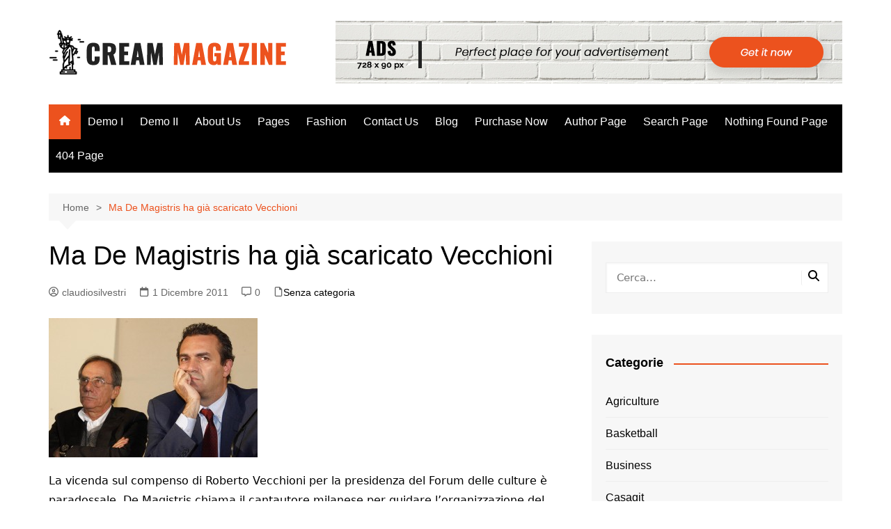

--- FILE ---
content_type: text/html; charset=UTF-8
request_url: http://www.claudiosilvestri.it/?p=215
body_size: 18477
content:
		<!doctype html>
		<html lang="it-IT">
				<head>
			<meta charset="UTF-8">
			<meta name="viewport" content="width=device-width, initial-scale=1">
			<link rel="profile" href="http://gmpg.org/xfn/11">
			<title>Ma De Magistris ha già scaricato Vecchioni &#8211; senzacarta</title>
<meta name='robots' content='max-image-preview:large' />
	<style>img:is([sizes="auto" i], [sizes^="auto," i]) { contain-intrinsic-size: 3000px 1500px }</style>
	<link rel="alternate" type="application/rss+xml" title="senzacarta &raquo; Feed" href="http://www.claudiosilvestri.it/?feed=rss2" />
<link rel="alternate" type="application/rss+xml" title="senzacarta &raquo; Feed dei commenti" href="http://www.claudiosilvestri.it/?feed=comments-rss2" />
<link rel="alternate" type="application/rss+xml" title="senzacarta &raquo; Ma De Magistris ha già scaricato Vecchioni Feed dei commenti" href="http://www.claudiosilvestri.it/?feed=rss2&#038;p=215" />
<script type="text/javascript">
/* <![CDATA[ */
window._wpemojiSettings = {"baseUrl":"https:\/\/s.w.org\/images\/core\/emoji\/15.0.3\/72x72\/","ext":".png","svgUrl":"https:\/\/s.w.org\/images\/core\/emoji\/15.0.3\/svg\/","svgExt":".svg","source":{"concatemoji":"http:\/\/www.claudiosilvestri.it\/wp-includes\/js\/wp-emoji-release.min.js?ver=6.7.4"}};
/*! This file is auto-generated */
!function(i,n){var o,s,e;function c(e){try{var t={supportTests:e,timestamp:(new Date).valueOf()};sessionStorage.setItem(o,JSON.stringify(t))}catch(e){}}function p(e,t,n){e.clearRect(0,0,e.canvas.width,e.canvas.height),e.fillText(t,0,0);var t=new Uint32Array(e.getImageData(0,0,e.canvas.width,e.canvas.height).data),r=(e.clearRect(0,0,e.canvas.width,e.canvas.height),e.fillText(n,0,0),new Uint32Array(e.getImageData(0,0,e.canvas.width,e.canvas.height).data));return t.every(function(e,t){return e===r[t]})}function u(e,t,n){switch(t){case"flag":return n(e,"\ud83c\udff3\ufe0f\u200d\u26a7\ufe0f","\ud83c\udff3\ufe0f\u200b\u26a7\ufe0f")?!1:!n(e,"\ud83c\uddfa\ud83c\uddf3","\ud83c\uddfa\u200b\ud83c\uddf3")&&!n(e,"\ud83c\udff4\udb40\udc67\udb40\udc62\udb40\udc65\udb40\udc6e\udb40\udc67\udb40\udc7f","\ud83c\udff4\u200b\udb40\udc67\u200b\udb40\udc62\u200b\udb40\udc65\u200b\udb40\udc6e\u200b\udb40\udc67\u200b\udb40\udc7f");case"emoji":return!n(e,"\ud83d\udc26\u200d\u2b1b","\ud83d\udc26\u200b\u2b1b")}return!1}function f(e,t,n){var r="undefined"!=typeof WorkerGlobalScope&&self instanceof WorkerGlobalScope?new OffscreenCanvas(300,150):i.createElement("canvas"),a=r.getContext("2d",{willReadFrequently:!0}),o=(a.textBaseline="top",a.font="600 32px Arial",{});return e.forEach(function(e){o[e]=t(a,e,n)}),o}function t(e){var t=i.createElement("script");t.src=e,t.defer=!0,i.head.appendChild(t)}"undefined"!=typeof Promise&&(o="wpEmojiSettingsSupports",s=["flag","emoji"],n.supports={everything:!0,everythingExceptFlag:!0},e=new Promise(function(e){i.addEventListener("DOMContentLoaded",e,{once:!0})}),new Promise(function(t){var n=function(){try{var e=JSON.parse(sessionStorage.getItem(o));if("object"==typeof e&&"number"==typeof e.timestamp&&(new Date).valueOf()<e.timestamp+604800&&"object"==typeof e.supportTests)return e.supportTests}catch(e){}return null}();if(!n){if("undefined"!=typeof Worker&&"undefined"!=typeof OffscreenCanvas&&"undefined"!=typeof URL&&URL.createObjectURL&&"undefined"!=typeof Blob)try{var e="postMessage("+f.toString()+"("+[JSON.stringify(s),u.toString(),p.toString()].join(",")+"));",r=new Blob([e],{type:"text/javascript"}),a=new Worker(URL.createObjectURL(r),{name:"wpTestEmojiSupports"});return void(a.onmessage=function(e){c(n=e.data),a.terminate(),t(n)})}catch(e){}c(n=f(s,u,p))}t(n)}).then(function(e){for(var t in e)n.supports[t]=e[t],n.supports.everything=n.supports.everything&&n.supports[t],"flag"!==t&&(n.supports.everythingExceptFlag=n.supports.everythingExceptFlag&&n.supports[t]);n.supports.everythingExceptFlag=n.supports.everythingExceptFlag&&!n.supports.flag,n.DOMReady=!1,n.readyCallback=function(){n.DOMReady=!0}}).then(function(){return e}).then(function(){var e;n.supports.everything||(n.readyCallback(),(e=n.source||{}).concatemoji?t(e.concatemoji):e.wpemoji&&e.twemoji&&(t(e.twemoji),t(e.wpemoji)))}))}((window,document),window._wpemojiSettings);
/* ]]> */
</script>
<style id='wp-emoji-styles-inline-css' type='text/css'>

	img.wp-smiley, img.emoji {
		display: inline !important;
		border: none !important;
		box-shadow: none !important;
		height: 1em !important;
		width: 1em !important;
		margin: 0 0.07em !important;
		vertical-align: -0.1em !important;
		background: none !important;
		padding: 0 !important;
	}
</style>
<link rel='stylesheet' id='wp-block-library-css' href='http://www.claudiosilvestri.it/wp-includes/css/dist/block-library/style.min.css?ver=6.7.4' type='text/css' media='all' />
<style id='wp-block-library-theme-inline-css' type='text/css'>
.wp-block-audio :where(figcaption){color:#555;font-size:13px;text-align:center}.is-dark-theme .wp-block-audio :where(figcaption){color:#ffffffa6}.wp-block-audio{margin:0 0 1em}.wp-block-code{border:1px solid #ccc;border-radius:4px;font-family:Menlo,Consolas,monaco,monospace;padding:.8em 1em}.wp-block-embed :where(figcaption){color:#555;font-size:13px;text-align:center}.is-dark-theme .wp-block-embed :where(figcaption){color:#ffffffa6}.wp-block-embed{margin:0 0 1em}.blocks-gallery-caption{color:#555;font-size:13px;text-align:center}.is-dark-theme .blocks-gallery-caption{color:#ffffffa6}:root :where(.wp-block-image figcaption){color:#555;font-size:13px;text-align:center}.is-dark-theme :root :where(.wp-block-image figcaption){color:#ffffffa6}.wp-block-image{margin:0 0 1em}.wp-block-pullquote{border-bottom:4px solid;border-top:4px solid;color:currentColor;margin-bottom:1.75em}.wp-block-pullquote cite,.wp-block-pullquote footer,.wp-block-pullquote__citation{color:currentColor;font-size:.8125em;font-style:normal;text-transform:uppercase}.wp-block-quote{border-left:.25em solid;margin:0 0 1.75em;padding-left:1em}.wp-block-quote cite,.wp-block-quote footer{color:currentColor;font-size:.8125em;font-style:normal;position:relative}.wp-block-quote:where(.has-text-align-right){border-left:none;border-right:.25em solid;padding-left:0;padding-right:1em}.wp-block-quote:where(.has-text-align-center){border:none;padding-left:0}.wp-block-quote.is-large,.wp-block-quote.is-style-large,.wp-block-quote:where(.is-style-plain){border:none}.wp-block-search .wp-block-search__label{font-weight:700}.wp-block-search__button{border:1px solid #ccc;padding:.375em .625em}:where(.wp-block-group.has-background){padding:1.25em 2.375em}.wp-block-separator.has-css-opacity{opacity:.4}.wp-block-separator{border:none;border-bottom:2px solid;margin-left:auto;margin-right:auto}.wp-block-separator.has-alpha-channel-opacity{opacity:1}.wp-block-separator:not(.is-style-wide):not(.is-style-dots){width:100px}.wp-block-separator.has-background:not(.is-style-dots){border-bottom:none;height:1px}.wp-block-separator.has-background:not(.is-style-wide):not(.is-style-dots){height:2px}.wp-block-table{margin:0 0 1em}.wp-block-table td,.wp-block-table th{word-break:normal}.wp-block-table :where(figcaption){color:#555;font-size:13px;text-align:center}.is-dark-theme .wp-block-table :where(figcaption){color:#ffffffa6}.wp-block-video :where(figcaption){color:#555;font-size:13px;text-align:center}.is-dark-theme .wp-block-video :where(figcaption){color:#ffffffa6}.wp-block-video{margin:0 0 1em}:root :where(.wp-block-template-part.has-background){margin-bottom:0;margin-top:0;padding:1.25em 2.375em}
</style>
<style id='classic-theme-styles-inline-css' type='text/css'>
/*! This file is auto-generated */
.wp-block-button__link{color:#fff;background-color:#32373c;border-radius:9999px;box-shadow:none;text-decoration:none;padding:calc(.667em + 2px) calc(1.333em + 2px);font-size:1.125em}.wp-block-file__button{background:#32373c;color:#fff;text-decoration:none}
</style>
<style id='global-styles-inline-css' type='text/css'>
:root{--wp--preset--aspect-ratio--square: 1;--wp--preset--aspect-ratio--4-3: 4/3;--wp--preset--aspect-ratio--3-4: 3/4;--wp--preset--aspect-ratio--3-2: 3/2;--wp--preset--aspect-ratio--2-3: 2/3;--wp--preset--aspect-ratio--16-9: 16/9;--wp--preset--aspect-ratio--9-16: 9/16;--wp--preset--color--black: #000000;--wp--preset--color--cyan-bluish-gray: #abb8c3;--wp--preset--color--white: #ffffff;--wp--preset--color--pale-pink: #f78da7;--wp--preset--color--vivid-red: #cf2e2e;--wp--preset--color--luminous-vivid-orange: #ff6900;--wp--preset--color--luminous-vivid-amber: #fcb900;--wp--preset--color--light-green-cyan: #7bdcb5;--wp--preset--color--vivid-green-cyan: #00d084;--wp--preset--color--pale-cyan-blue: #8ed1fc;--wp--preset--color--vivid-cyan-blue: #0693e3;--wp--preset--color--vivid-purple: #9b51e0;--wp--preset--gradient--vivid-cyan-blue-to-vivid-purple: linear-gradient(135deg,rgba(6,147,227,1) 0%,rgb(155,81,224) 100%);--wp--preset--gradient--light-green-cyan-to-vivid-green-cyan: linear-gradient(135deg,rgb(122,220,180) 0%,rgb(0,208,130) 100%);--wp--preset--gradient--luminous-vivid-amber-to-luminous-vivid-orange: linear-gradient(135deg,rgba(252,185,0,1) 0%,rgba(255,105,0,1) 100%);--wp--preset--gradient--luminous-vivid-orange-to-vivid-red: linear-gradient(135deg,rgba(255,105,0,1) 0%,rgb(207,46,46) 100%);--wp--preset--gradient--very-light-gray-to-cyan-bluish-gray: linear-gradient(135deg,rgb(238,238,238) 0%,rgb(169,184,195) 100%);--wp--preset--gradient--cool-to-warm-spectrum: linear-gradient(135deg,rgb(74,234,220) 0%,rgb(151,120,209) 20%,rgb(207,42,186) 40%,rgb(238,44,130) 60%,rgb(251,105,98) 80%,rgb(254,248,76) 100%);--wp--preset--gradient--blush-light-purple: linear-gradient(135deg,rgb(255,206,236) 0%,rgb(152,150,240) 100%);--wp--preset--gradient--blush-bordeaux: linear-gradient(135deg,rgb(254,205,165) 0%,rgb(254,45,45) 50%,rgb(107,0,62) 100%);--wp--preset--gradient--luminous-dusk: linear-gradient(135deg,rgb(255,203,112) 0%,rgb(199,81,192) 50%,rgb(65,88,208) 100%);--wp--preset--gradient--pale-ocean: linear-gradient(135deg,rgb(255,245,203) 0%,rgb(182,227,212) 50%,rgb(51,167,181) 100%);--wp--preset--gradient--electric-grass: linear-gradient(135deg,rgb(202,248,128) 0%,rgb(113,206,126) 100%);--wp--preset--gradient--midnight: linear-gradient(135deg,rgb(2,3,129) 0%,rgb(40,116,252) 100%);--wp--preset--font-size--small: 16px;--wp--preset--font-size--medium: 28px;--wp--preset--font-size--large: 32px;--wp--preset--font-size--x-large: 42px;--wp--preset--font-size--larger: 38px;--wp--preset--spacing--20: 0.44rem;--wp--preset--spacing--30: 0.67rem;--wp--preset--spacing--40: 1rem;--wp--preset--spacing--50: 1.5rem;--wp--preset--spacing--60: 2.25rem;--wp--preset--spacing--70: 3.38rem;--wp--preset--spacing--80: 5.06rem;--wp--preset--shadow--natural: 6px 6px 9px rgba(0, 0, 0, 0.2);--wp--preset--shadow--deep: 12px 12px 50px rgba(0, 0, 0, 0.4);--wp--preset--shadow--sharp: 6px 6px 0px rgba(0, 0, 0, 0.2);--wp--preset--shadow--outlined: 6px 6px 0px -3px rgba(255, 255, 255, 1), 6px 6px rgba(0, 0, 0, 1);--wp--preset--shadow--crisp: 6px 6px 0px rgba(0, 0, 0, 1);}:where(.is-layout-flex){gap: 0.5em;}:where(.is-layout-grid){gap: 0.5em;}body .is-layout-flex{display: flex;}.is-layout-flex{flex-wrap: wrap;align-items: center;}.is-layout-flex > :is(*, div){margin: 0;}body .is-layout-grid{display: grid;}.is-layout-grid > :is(*, div){margin: 0;}:where(.wp-block-columns.is-layout-flex){gap: 2em;}:where(.wp-block-columns.is-layout-grid){gap: 2em;}:where(.wp-block-post-template.is-layout-flex){gap: 1.25em;}:where(.wp-block-post-template.is-layout-grid){gap: 1.25em;}.has-black-color{color: var(--wp--preset--color--black) !important;}.has-cyan-bluish-gray-color{color: var(--wp--preset--color--cyan-bluish-gray) !important;}.has-white-color{color: var(--wp--preset--color--white) !important;}.has-pale-pink-color{color: var(--wp--preset--color--pale-pink) !important;}.has-vivid-red-color{color: var(--wp--preset--color--vivid-red) !important;}.has-luminous-vivid-orange-color{color: var(--wp--preset--color--luminous-vivid-orange) !important;}.has-luminous-vivid-amber-color{color: var(--wp--preset--color--luminous-vivid-amber) !important;}.has-light-green-cyan-color{color: var(--wp--preset--color--light-green-cyan) !important;}.has-vivid-green-cyan-color{color: var(--wp--preset--color--vivid-green-cyan) !important;}.has-pale-cyan-blue-color{color: var(--wp--preset--color--pale-cyan-blue) !important;}.has-vivid-cyan-blue-color{color: var(--wp--preset--color--vivid-cyan-blue) !important;}.has-vivid-purple-color{color: var(--wp--preset--color--vivid-purple) !important;}.has-black-background-color{background-color: var(--wp--preset--color--black) !important;}.has-cyan-bluish-gray-background-color{background-color: var(--wp--preset--color--cyan-bluish-gray) !important;}.has-white-background-color{background-color: var(--wp--preset--color--white) !important;}.has-pale-pink-background-color{background-color: var(--wp--preset--color--pale-pink) !important;}.has-vivid-red-background-color{background-color: var(--wp--preset--color--vivid-red) !important;}.has-luminous-vivid-orange-background-color{background-color: var(--wp--preset--color--luminous-vivid-orange) !important;}.has-luminous-vivid-amber-background-color{background-color: var(--wp--preset--color--luminous-vivid-amber) !important;}.has-light-green-cyan-background-color{background-color: var(--wp--preset--color--light-green-cyan) !important;}.has-vivid-green-cyan-background-color{background-color: var(--wp--preset--color--vivid-green-cyan) !important;}.has-pale-cyan-blue-background-color{background-color: var(--wp--preset--color--pale-cyan-blue) !important;}.has-vivid-cyan-blue-background-color{background-color: var(--wp--preset--color--vivid-cyan-blue) !important;}.has-vivid-purple-background-color{background-color: var(--wp--preset--color--vivid-purple) !important;}.has-black-border-color{border-color: var(--wp--preset--color--black) !important;}.has-cyan-bluish-gray-border-color{border-color: var(--wp--preset--color--cyan-bluish-gray) !important;}.has-white-border-color{border-color: var(--wp--preset--color--white) !important;}.has-pale-pink-border-color{border-color: var(--wp--preset--color--pale-pink) !important;}.has-vivid-red-border-color{border-color: var(--wp--preset--color--vivid-red) !important;}.has-luminous-vivid-orange-border-color{border-color: var(--wp--preset--color--luminous-vivid-orange) !important;}.has-luminous-vivid-amber-border-color{border-color: var(--wp--preset--color--luminous-vivid-amber) !important;}.has-light-green-cyan-border-color{border-color: var(--wp--preset--color--light-green-cyan) !important;}.has-vivid-green-cyan-border-color{border-color: var(--wp--preset--color--vivid-green-cyan) !important;}.has-pale-cyan-blue-border-color{border-color: var(--wp--preset--color--pale-cyan-blue) !important;}.has-vivid-cyan-blue-border-color{border-color: var(--wp--preset--color--vivid-cyan-blue) !important;}.has-vivid-purple-border-color{border-color: var(--wp--preset--color--vivid-purple) !important;}.has-vivid-cyan-blue-to-vivid-purple-gradient-background{background: var(--wp--preset--gradient--vivid-cyan-blue-to-vivid-purple) !important;}.has-light-green-cyan-to-vivid-green-cyan-gradient-background{background: var(--wp--preset--gradient--light-green-cyan-to-vivid-green-cyan) !important;}.has-luminous-vivid-amber-to-luminous-vivid-orange-gradient-background{background: var(--wp--preset--gradient--luminous-vivid-amber-to-luminous-vivid-orange) !important;}.has-luminous-vivid-orange-to-vivid-red-gradient-background{background: var(--wp--preset--gradient--luminous-vivid-orange-to-vivid-red) !important;}.has-very-light-gray-to-cyan-bluish-gray-gradient-background{background: var(--wp--preset--gradient--very-light-gray-to-cyan-bluish-gray) !important;}.has-cool-to-warm-spectrum-gradient-background{background: var(--wp--preset--gradient--cool-to-warm-spectrum) !important;}.has-blush-light-purple-gradient-background{background: var(--wp--preset--gradient--blush-light-purple) !important;}.has-blush-bordeaux-gradient-background{background: var(--wp--preset--gradient--blush-bordeaux) !important;}.has-luminous-dusk-gradient-background{background: var(--wp--preset--gradient--luminous-dusk) !important;}.has-pale-ocean-gradient-background{background: var(--wp--preset--gradient--pale-ocean) !important;}.has-electric-grass-gradient-background{background: var(--wp--preset--gradient--electric-grass) !important;}.has-midnight-gradient-background{background: var(--wp--preset--gradient--midnight) !important;}.has-small-font-size{font-size: var(--wp--preset--font-size--small) !important;}.has-medium-font-size{font-size: var(--wp--preset--font-size--medium) !important;}.has-large-font-size{font-size: var(--wp--preset--font-size--large) !important;}.has-x-large-font-size{font-size: var(--wp--preset--font-size--x-large) !important;}
:where(.wp-block-post-template.is-layout-flex){gap: 1.25em;}:where(.wp-block-post-template.is-layout-grid){gap: 1.25em;}
:where(.wp-block-columns.is-layout-flex){gap: 2em;}:where(.wp-block-columns.is-layout-grid){gap: 2em;}
:root :where(.wp-block-pullquote){font-size: 1.5em;line-height: 1.6;}
</style>
<link rel='stylesheet' id='cream-magazine-style-css' href='http://www.claudiosilvestri.it/wp-content/themes/cream-magazine/style.css?ver=2.1.10' type='text/css' media='all' />
<link rel='stylesheet' id='cream-magazine-main-css' href='http://www.claudiosilvestri.it/wp-content/themes/cream-magazine/assets/dist/css/main.css?ver=2.1.10' type='text/css' media='all' />
<script type="text/javascript" src="http://www.claudiosilvestri.it/wp-includes/js/jquery/jquery.min.js?ver=3.7.1" id="jquery-core-js"></script>
<script type="text/javascript" src="http://www.claudiosilvestri.it/wp-includes/js/jquery/jquery-migrate.min.js?ver=3.4.1" id="jquery-migrate-js"></script>
<link rel="https://api.w.org/" href="http://www.claudiosilvestri.it/index.php?rest_route=/" /><link rel="alternate" title="JSON" type="application/json" href="http://www.claudiosilvestri.it/index.php?rest_route=/wp/v2/posts/215" /><link rel="EditURI" type="application/rsd+xml" title="RSD" href="http://www.claudiosilvestri.it/xmlrpc.php?rsd" />
<meta name="generator" content="WordPress 6.7.4" />
<link rel="canonical" href="http://www.claudiosilvestri.it/?p=215" />
<link rel='shortlink' href='http://www.claudiosilvestri.it/?p=215' />
<link rel="alternate" title="oEmbed (JSON)" type="application/json+oembed" href="http://www.claudiosilvestri.it/index.php?rest_route=%2Foembed%2F1.0%2Fembed&#038;url=http%3A%2F%2Fwww.claudiosilvestri.it%2F%3Fp%3D215" />
<link rel="alternate" title="oEmbed (XML)" type="text/xml+oembed" href="http://www.claudiosilvestri.it/index.php?rest_route=%2Foembed%2F1.0%2Fembed&#038;url=http%3A%2F%2Fwww.claudiosilvestri.it%2F%3Fp%3D215&#038;format=xml" />
<link rel="pingback" href="http://www.claudiosilvestri.it/xmlrpc.php"><style>a:hover{text-decoration:none !important;}button,input[type="button"],input[type="reset"],input[type="submit"],.primary-navigation > ul > li.home-btn,.cm_header_lay_three .primary-navigation > ul > li.home-btn,.news_ticker_wrap .ticker_head,#toTop,.section-title h2::after,.sidebar-widget-area .widget .widget-title h2::after,.footer-widget-container .widget .widget-title h2::after,#comments div#respond h3#reply-title::after,#comments h2.comments-title:after,.post_tags a,.owl-carousel .owl-nav button.owl-prev,.owl-carousel .owl-nav button.owl-next,.cm_author_widget .author-detail-link a,.error_foot form input[type="submit"],.widget_search form input[type="submit"],.header-search-container input[type="submit"],.trending_widget_carousel .owl-dots button.owl-dot,.pagination .page-numbers.current,.post-navigation .nav-links .nav-previous a,.post-navigation .nav-links .nav-next a,#comments form input[type="submit"],footer .widget.widget_search form input[type="submit"]:hover,.widget_product_search .woocommerce-product-search button[type="submit"],.woocommerce ul.products li.product .button,.woocommerce .woocommerce-pagination ul.page-numbers li span.current,.woocommerce .product div.summary .cart button.single_add_to_cart_button,.woocommerce .product div.woocommerce-tabs div.panel #reviews #review_form_wrapper .comment-form p.form-submit .submit,.woocommerce .product section.related > h2::after,.woocommerce .cart .button:hover,.woocommerce .cart .button:focus,.woocommerce .cart input.button:hover,.woocommerce .cart input.button:focus,.woocommerce #respond input#submit:hover,.woocommerce #respond input#submit:focus,.woocommerce button.button:hover,.woocommerce button.button:focus,.woocommerce input.button:hover,.woocommerce input.button:focus,.woocommerce #respond input#submit.alt:hover,.woocommerce a.button.alt:hover,.woocommerce button.button.alt:hover,.woocommerce input.button.alt:hover,.woocommerce a.remove:hover,.woocommerce-account .woocommerce-MyAccount-navigation ul li.is-active a,.woocommerce a.button:hover,.woocommerce a.button:focus,.widget_product_tag_cloud .tagcloud a:hover,.widget_product_tag_cloud .tagcloud a:focus,.woocommerce .widget_price_filter .price_slider_wrapper .ui-slider .ui-slider-handle,.error_page_top_portion,.primary-navigation ul li a span.menu-item-description{background-color:#ec521e}a:hover,.post_title h2 a:hover,.post_title h2 a:focus,.post_meta li a:hover,.post_meta li a:focus,ul.social-icons li a[href*=".com"]:hover::before,.ticker_carousel .owl-nav button.owl-prev i,.ticker_carousel .owl-nav button.owl-next i,.news_ticker_wrap .ticker_items .item a:hover,.news_ticker_wrap .ticker_items .item a:focus,.cm_banner .post_title h2 a:hover,.cm_banner .post_meta li a:hover,.cm_middle_post_widget_one .post_title h2 a:hover,.cm_middle_post_widget_one .post_meta li a:hover,.cm_middle_post_widget_three .post_thumb .post-holder a:hover,.cm_middle_post_widget_three .post_thumb .post-holder a:focus,.cm_middle_post_widget_six .middle_widget_six_carousel .item .card .card_content a:hover,.cm_middle_post_widget_six .middle_widget_six_carousel .item .card .card_content a:focus,.cm_post_widget_twelve .card .post-holder a:hover,.cm_post_widget_twelve .card .post-holder a:focus,.cm_post_widget_seven .card .card_content a:hover,.cm_post_widget_seven .card .card_content a:focus,.copyright_section a:hover,.footer_nav ul li a:hover,.breadcrumb ul li:last-child span,.pagination .page-numbers:hover,#comments ol.comment-list li article footer.comment-meta .comment-metadata span.edit-link a:hover,#comments ol.comment-list li article .reply a:hover,.social-share ul li a:hover,ul.social-icons li a:hover,ul.social-icons li a:focus,.woocommerce ul.products li.product a:hover,.woocommerce ul.products li.product .price,.woocommerce .woocommerce-pagination ul.page-numbers li a.page-numbers:hover,.woocommerce div.product p.price,.woocommerce div.product span.price,.video_section .video_details .post_title h2 a:hover,.primary-navigation.dark li a:hover,footer .footer_inner a:hover,.footer-widget-container ul.post_meta li:hover span,.footer-widget-container ul.post_meta li:hover a,ul.post_meta li a:hover,.cm-post-widget-two .big-card .post-holder .post_title h2 a:hover,.cm-post-widget-two .big-card .post_meta li a:hover,.copyright_section .copyrights a,.breadcrumb ul li a:hover,.breadcrumb ul li a:hover span{color:#ec521e}.ticker_carousel .owl-nav button.owl-prev,.ticker_carousel .owl-nav button.owl-next,.error_foot form input[type="submit"],.widget_search form input[type="submit"],.pagination .page-numbers:hover,#comments form input[type="submit"],.social-share ul li a:hover,.header-search-container .search-form-entry,.widget_product_search .woocommerce-product-search button[type="submit"],.woocommerce .woocommerce-pagination ul.page-numbers li span.current,.woocommerce .woocommerce-pagination ul.page-numbers li a.page-numbers:hover,.woocommerce a.remove:hover,.ticker_carousel .owl-nav button.owl-prev:hover,.ticker_carousel .owl-nav button.owl-next:hover,footer .widget.widget_search form input[type="submit"]:hover,.trending_widget_carousel .owl-dots button.owl-dot,.the_content blockquote,.widget_tag_cloud .tagcloud a:hover{border-color:#ec521e}.ticker_carousel.owl-carousel .owl-nav button:hover svg{color:#ec521e;fill:#ec521e;}header .mask{background-color:rgba(0,0,0,0.2);}.site-description{color:#000000;}body{font-family:Arial,sans-serif;font-weight:inherit;}h1,h2,h3,h4,h5,h6,.site-title{font-family:Arial,sans-serif;font-weight:inherit;}.entry_cats ul.post-categories li a{background-color:#FF3D00;color:#fff;}.entry_cats ul.post-categories li a:hover,.cm_middle_post_widget_six .middle_widget_six_carousel .item .card .card_content .entry_cats ul.post-categories li a:hover{background-color:#010101;color:#fff;}.the_content a{color:#FF3D00;}.the_content a:hover{color:#010101;}.post-display-grid .card_content .cm-post-excerpt{margin-top:15px;}</style><style type="text/css">.recentcomments a{display:inline !important;padding:0 !important;margin:0 !important;}</style>		<style type="text/css">
							.site-title,
				.site-description {
					position: absolute;
					clip: rect(1px, 1px, 1px, 1px);
				}
						</style>
				</head>
				<body class="post-template-default single single-post postid-215 single-format-standard wp-custom-logo wp-embed-responsive right-sidebar">
						<a class="skip-link screen-reader-text" href="#content">Salta al contenuto</a>
				<div class="page-wrapper">
		<header class="general-header cm-header-style-one">
		<div class="cm-container">
		<div class="logo-container">
			<div class="row align-items-center">
				<div class="cm-col-lg-4 cm-col-12">
							<div class="logo">
			<a href="http://www.claudiosilvestri.it/" class="custom-logo-link" rel="home"><img width="343" height="90" src="http://www.claudiosilvestri.it/wp-content/uploads/2019/03/logo-cream-magazine-small.png" class="custom-logo" alt="senzacarta" decoding="async" srcset="http://www.claudiosilvestri.it/wp-content/uploads/2019/03/logo-cream-magazine-small.png 343w, http://www.claudiosilvestri.it/wp-content/uploads/2019/03/logo-cream-magazine-small-300x79.png 300w" sizes="(max-width: 343px) 100vw, 343px" /></a>		</div><!-- .logo -->
						</div><!-- .col -->
									<div class="cm-col-lg-8 cm-col-12">
						<div class="advertisement-area">
							<div id="media_image-3" class="widget widget_media_image"><a href="https://themebeez.com/themes/cream-magazine"><img class="image " src="https://demo.themebeez.com/demos-2/cream-magazine-free/wp-content/uploads/sites/7/2019/03/sample-ads-728-90-px.png" alt="" width="728" height="90" decoding="async" fetchpriority="high" /></a></div>						</div><!-- .advertisement-area -->
					</div><!-- .col -->
							</div><!-- .row -->
		</div><!-- .logo-container -->
		<nav class="main-navigation">
			<div id="main-nav" class="primary-navigation">
				<ul id="menu-main-menu" class=""><li class="home-btn"><a href="http://www.claudiosilvestri.it/"><svg xmlns="http://www.w3.org/2000/svg" viewBox="0 0 576 512"><path d="M575.8 255.5c0 18-15 32.1-32 32.1l-32 0 .7 160.2c0 2.7-.2 5.4-.5 8.1l0 16.2c0 22.1-17.9 40-40 40l-16 0c-1.1 0-2.2 0-3.3-.1c-1.4 .1-2.8 .1-4.2 .1L416 512l-24 0c-22.1 0-40-17.9-40-40l0-24 0-64c0-17.7-14.3-32-32-32l-64 0c-17.7 0-32 14.3-32 32l0 64 0 24c0 22.1-17.9 40-40 40l-24 0-31.9 0c-1.5 0-3-.1-4.5-.2c-1.2 .1-2.4 .2-3.6 .2l-16 0c-22.1 0-40-17.9-40-40l0-112c0-.9 0-1.9 .1-2.8l0-69.7-32 0c-18 0-32-14-32-32.1c0-9 3-17 10-24L266.4 8c7-7 15-8 22-8s15 2 21 7L564.8 231.5c8 7 12 15 11 24z"/></svg></a></li><li id="menu-item-14209" class="menu-item menu-item-type-custom menu-item-object-custom menu-item-14209"><a href="https://demo.themebeez.com/demos-2/cream-magazine-free/" title="
						">Demo I</a></li>
<li id="menu-item-14227" class="menu-item menu-item-type-custom menu-item-object-custom menu-item-14227"><a href="https://demo.themebeez.com/demos-2/cream-magazine-free-2/" title="
						">Demo II</a></li>
<li id="menu-item-410" class="menu-item menu-item-type-post_type menu-item-object-page menu-item-410"><a href="http://www.claudiosilvestri.it/?page_id=408" title="
						">About Us</a></li>
<li id="menu-item-14202" class="menu-item menu-item-type-custom menu-item-object-custom menu-item-14202"><a href="#" title="
						">Pages</a></li>
<li id="menu-item-14208" class="menu-item menu-item-type-taxonomy menu-item-object-category menu-item-14208"><a href="http://www.claudiosilvestri.it/?cat=25" title="
						">Fashion</a></li>
<li id="menu-item-411" class="menu-item menu-item-type-post_type menu-item-object-page menu-item-411"><a href="http://www.claudiosilvestri.it/?page_id=14225" title="
						">Contact Us</a></li>
<li id="menu-item-14203" class="menu-item menu-item-type-post_type menu-item-object-page current_page_parent menu-item-14203"><a href="http://www.claudiosilvestri.it/?page_id=364" title="
						">Blog</a></li>
<li id="menu-item-373" class="menu-item menu-item-type-custom menu-item-object-custom menu-item-373"><a href="https://themebeez.com/themes/cream-magazine/" title="
						">Purchase Now</a></li>
<li id="menu-item-14204" class="menu-item menu-item-type-post_type menu-item-object-page menu-item-14204"><a href="http://www.claudiosilvestri.it/?page_id=14224" title="
						">Author Page</a></li>
<li id="menu-item-14206" class="menu-item menu-item-type-custom menu-item-object-custom menu-item-14206"><a href="https://demo.themebeez.com/demos-2/cream-magazine-free/?s=body" title="
						">Search Page</a></li>
<li id="menu-item-14205" class="menu-item menu-item-type-custom menu-item-object-custom menu-item-14205"><a href="https://demo.themebeez.com/demos-2/cream-magazine-free/?s=sasccsascasca" title="
						">Nothing Found Page</a></li>
<li id="menu-item-14207" class="menu-item menu-item-type-custom menu-item-object-custom menu-item-14207"><a href="https://demo.themebeez.com/demos-2/cream-magazine-free/jdkjaskdnjksak" title="
						">404 Page</a></li>
</ul>			</div><!-- .primary-navigation -->
			<div class="header-search-container">
				<div class="search-form-entry">
					<form role="search" class="cm-search-form" method="get" action="http://www.claudiosilvestri.it/"><input type="search" name="s" placeholder="Cerca..." value="" ><button type="submit" class="cm-submit-btn"><svg xmlns="http://www.w3.org/2000/svg" viewBox="0 0 512 512"><path d="M416 208c0 45.9-14.9 88.3-40 122.7L502.6 457.4c12.5 12.5 12.5 32.8 0 45.3s-32.8 12.5-45.3 0L330.7 376c-34.4 25.2-76.8 40-122.7 40C93.1 416 0 322.9 0 208S93.1 0 208 0S416 93.1 416 208zM208 352a144 144 0 1 0 0-288 144 144 0 1 0 0 288z"/></svg></button></form>				</div><!-- .search-form-entry -->
			</div><!-- .search-container -->
		</nav><!-- .main-navigation -->
	</div><!-- .cm-container -->
</header><!-- .general-header -->
<div id="content" class="site-content">
	<div class="cm-container">
	<div class="inner-page-wrapper">
		<div id="primary" class="content-area">
			<main id="main" class="site-main">
				<div class="cm_post_page_lay_wrap">
								<div class="breadcrumb  default-breadcrumb">
				<nav role="navigation" aria-label="Breadcrumb" class="breadcrumb-trail breadcrumbs" itemprop="breadcrumb"><ul class="trail-items" itemscope itemtype="http://schema.org/BreadcrumbList"><meta name="numberOfItems" content="2" /><meta name="itemListOrder" content="Ascending" /><li itemprop="itemListElement" itemscope itemtype="http://schema.org/ListItem" class="trail-item trail-begin"><a href="http://www.claudiosilvestri.it" rel="home" itemprop="item"><span itemprop="name">Home</span></a><meta itemprop="position" content="1" /></li><li itemprop="itemListElement" itemscope itemtype="http://schema.org/ListItem" class="trail-item trail-end"><a href="http://www.claudiosilvestri.it" itemprop="item"><span itemprop="name">Ma De Magistris ha già scaricato Vecchioni</span></a><meta itemprop="position" content="2" /></li></ul></nav>			</div>
								<div class="single-container">
						<div class="row">  
							<div class="cm-col-lg-8 cm-col-12 sticky_portion">
								<div class="content-entry">
	<article id="post-215" class="post-detail post-215 post type-post status-publish format-standard hentry">
		<div class="the_title">
			<h1>Ma De Magistris ha già scaricato Vecchioni</h1>
		</div><!-- .the_title -->
					<div class="cm-post-meta">
				<ul class="post_meta">
											<li class="post_author">
							<a href="http://www.claudiosilvestri.it/?author=1">
								<span class="cm-meta-icon">
									<svg xmlns="http://www.w3.org/2000/svg" viewBox="0 0 512 512"><path d="M406.5 399.6C387.4 352.9 341.5 320 288 320l-64 0c-53.5 0-99.4 32.9-118.5 79.6C69.9 362.2 48 311.7 48 256C48 141.1 141.1 48 256 48s208 93.1 208 208c0 55.7-21.9 106.2-57.5 143.6zm-40.1 32.7C334.4 452.4 296.6 464 256 464s-78.4-11.6-110.5-31.7c7.3-36.7 39.7-64.3 78.5-64.3l64 0c38.8 0 71.2 27.6 78.5 64.3zM256 512A256 256 0 1 0 256 0a256 256 0 1 0 0 512zm0-272a40 40 0 1 1 0-80 40 40 0 1 1 0 80zm-88-40a88 88 0 1 0 176 0 88 88 0 1 0 -176 0z"/></svg>
								</span>
								claudiosilvestri							</a>
						</li><!-- .post_author -->
												<li class="posted_date">
							<a href="http://www.claudiosilvestri.it/?p=215">
								<span class="cm-meta-icon">
									<svg xmlns="http://www.w3.org/2000/svg" viewBox="0 0 448 512"><path d="M152 24c0-13.3-10.7-24-24-24s-24 10.7-24 24l0 40L64 64C28.7 64 0 92.7 0 128l0 16 0 48L0 448c0 35.3 28.7 64 64 64l320 0c35.3 0 64-28.7 64-64l0-256 0-48 0-16c0-35.3-28.7-64-64-64l-40 0 0-40c0-13.3-10.7-24-24-24s-24 10.7-24 24l0 40L152 64l0-40zM48 192l352 0 0 256c0 8.8-7.2 16-16 16L64 464c-8.8 0-16-7.2-16-16l0-256z"/></svg>
								</span>
								<time class="entry-date published updated" datetime="2011-12-01T16:19:14+00:00">1 Dicembre 2011</time>							</a>
						</li><!-- .posted_date -->
												<li class="comments">
							<a href="http://www.claudiosilvestri.it/?p=215#comments">
								<span class="cm-meta-icon">
									<svg xmlns="http://www.w3.org/2000/svg" viewBox="0 0 512 512"><path d="M160 368c26.5 0 48 21.5 48 48l0 16 72.5-54.4c8.3-6.2 18.4-9.6 28.8-9.6L448 368c8.8 0 16-7.2 16-16l0-288c0-8.8-7.2-16-16-16L64 48c-8.8 0-16 7.2-16 16l0 288c0 8.8 7.2 16 16 16l96 0zm48 124l-.2 .2-5.1 3.8-17.1 12.8c-4.8 3.6-11.3 4.2-16.8 1.5s-8.8-8.2-8.8-14.3l0-21.3 0-6.4 0-.3 0-4 0-48-48 0-48 0c-35.3 0-64-28.7-64-64L0 64C0 28.7 28.7 0 64 0L448 0c35.3 0 64 28.7 64 64l0 288c0 35.3-28.7 64-64 64l-138.7 0L208 492z"/></svg>
								</span>
								0							</a>
						</li><!-- .comments -->
													<li class="entry_cats">
								<span class="cm-meta-icon">
									<svg xmlns="http://www.w3.org/2000/svg" viewBox="0 0 384 512"><path d="M320 464c8.8 0 16-7.2 16-16l0-288-80 0c-17.7 0-32-14.3-32-32l0-80L64 48c-8.8 0-16 7.2-16 16l0 384c0 8.8 7.2 16 16 16l256 0zM0 64C0 28.7 28.7 0 64 0L229.5 0c17 0 33.3 6.7 45.3 18.7l90.5 90.5c12 12 18.7 28.3 18.7 45.3L384 448c0 35.3-28.7 64-64 64L64 512c-35.3 0-64-28.7-64-64L0 64z"/></svg>
								</span>
								Senza categoria							</li><!-- .entry_cats -->
											</ul><!-- .post_meta -->
			</div><!-- .meta -->
							<div class="the_content">
			<p><a href="http://senzacarta.files.wordpress.com/2011/12/vecchioni.jpg"><img decoding="async" class="aligncenter size-medium wp-image-221" title="PRESENTAZIONE DEL FORUM DELLE CULTURE 2013" src="http://senzacarta.files.wordpress.com/2011/12/vecchioni.jpg?w=300" alt="" width="300" height="200" srcset="http://www.claudiosilvestri.it/wp-content/uploads/2011/12/vecchioni.jpg 2835w, http://www.claudiosilvestri.it/wp-content/uploads/2011/12/vecchioni-300x200.jpg 300w, http://www.claudiosilvestri.it/wp-content/uploads/2011/12/vecchioni-1024x682.jpg 1024w, http://www.claudiosilvestri.it/wp-content/uploads/2011/12/vecchioni-450x300.jpg 450w" sizes="(max-width: 300px) 100vw, 300px" /></a></p>
<p>La vicenda sul compenso di Roberto Vecchioni per la presidenza del Forum delle culture è paradossale. De Magistris chiama il cantautore milanese per guidare l&#8217;organizzazione del grande evento che si terrà a Napoli nel 2013. L&#8217;immagine che abbiamo tutti di lui è quella dell&#8217;artista impegnato di sinistra, della star che continua ad insegnare al liceo per tutta la vita nonostante i suoi impegni più remunerativi. Insomma, il professore è l&#8217;incarnazione perfetta dell&#8217;antidivo. Durante la campagna elettorale per le Comunali ci mette la faccia, scende in campo per l&#8217;ex pm, lo aiuta a scassare tutto. L&#8217;apporto non è determinante, ma è un contributo importante visto che il cantante viaggia sull&#8217;onda lunga del trionfo al Festival di Sanremo. Il neosindaco lo premia affidandogli la guida di una manifestazione internazionale. Ebbene, il primo atto ufficiale del professore è quello di bussare a soldi. Durante la prima riunione del rinnovato Cda dice, in sostanza, che per rinunciare a tutti i suoi impegni ha bisogno di un cachet adeguato: lo stipendio del precedente presidente, 70mila euro, più una quota per i diritti di immagine di 150mila euro. È esattamente da questo momento che il mito del cantautore si sfalda. Nelle repliche alle polemiche sull&#8217;inadeguatezza dello stipendio, Vecchioni fa un errore gravissimo: si carica della responsabilità della polemica, entra nell&#8217;arena politica dove, chiaramente, viene sbranato. De Magistris, che ha il fiuto del leader di lungo corso, resta fuori dalla mischia, non si sporca le mani, immola il suo agnello e si scarica incredibilmente delle responsabilità politiche, che sono tutte sue, chiaramente. Se, alla prima mitragliata mediatica, Vecchioni avesse detto: &#8220;Non ci sto, mi faccio da parte&#8221;, il sindaco sarebbe dovuto scendere lui nello scontro istituzionale e politico, si sarebbe dovuto fare garante di scelte avventurose e dispendiose, e magari l&#8217;avrebbe spuntata. In questo caso Vecchioni ci avrebbe comunque guadagnato. Sia se fosse rimasto sia se avesse lasciato. In quest&#8217;ultimo caso ci avrebbe lasciati tutti con un palmo di naso, &#8220;ce ne siamo fatti scappare un altro&#8221;, avremmo detto. Vecchioni, invece, ha argomentato malamente e pubblicamente il suo diritto al supercompenso, mettendo il dio denaro davanti all&#8217;ideale annunciato: &#8220;Lo faccio per Napoli&#8221;. Ha, ingiustamente, accusato il suo predecessore, sbagliando argomento: &#8220;Firmava solo le carte&#8221;. Tutti sanno che il Forum, che aveva una struttura ridottissima, era, praticamente, Oddati, che ha fatto il diavolo a quattro per avere l&#8217;evento a Napoli. Il professore ha peccato di ingenuità, ha fatto la figura dell&#8217;arraffone, e, probabilmente, ha perso un&#8217;occasione. Ma è successo solo perché De Magistris lo ha scaricato al primo ostacolo. Vecchioni, in realtà, è stato scaricato subito anche dal suo addetto stampa Arnoldo Mosca Mondadori (<em>si veda precisazione nei commenti</em>) che ormai liquida tutti dicendo che si sta occupando della casa editrice. Ma c&#8217;è ancora la possibilità di ricucire, anche se con Vecchioni presidente resta l&#8217;errore nel merito della scelta: se si deve pagare per l&#8217;immagine, bisogna farlo per una vera star, non per un cantautore, che, per quanto bravo, ha un target molto ristretto anche sul territorio nazionale. O per un amministratore competente, del resto il Forum, come qualcuno ha ricordato, non è il Festival di Sanremo.</p>
		</div><!-- .the_content -->
			</article><!-- #post-215 -->
</div><!-- .content-entry -->
	<div class="author_box">
		<div class="row no-gutters">
			<div class="cm-col-lg-3 cm-col-md-2 cm-col-3">
				<div class="author_thumb">
					<img alt='' src='https://secure.gravatar.com/avatar/7c4a5316f43c7413831e0946cfa2426a?s=300&#038;d=mm&#038;r=g' srcset='https://secure.gravatar.com/avatar/7c4a5316f43c7413831e0946cfa2426a?s=600&#038;d=mm&#038;r=g 2x' class='avatar avatar-300 photo' height='300' width='300' decoding='async'/>				</div><!-- .author_thumb -->
			</div><!-- .col -->
			<div class="cm-col-lg-9 cm-col-md-10 cm-col-9">
				<div class="author_details">
					<div class="author_name">
						<h3>claudiosilvestri</h3>
					</div><!-- .author_name -->
					<div class="author_desc">
											</div><!-- .author_desc -->
				</div><!-- .author_details -->
			</div><!-- .col -->
		</div><!-- .row -->
	</div><!-- .author_box -->
	
	<nav class="navigation post-navigation" aria-label="Articoli">
		<h2 class="screen-reader-text">Navigazione articoli</h2>
		<div class="nav-links"><div class="nav-previous"><a href="http://www.claudiosilvestri.it/?p=209" rel="prev"><span class="cm-post-nav-icon"><svg xmlns="http://www.w3.org/2000/svg" viewBox="0 0 320 512"><path d="M9.4 233.4c-12.5 12.5-12.5 32.8 0 45.3l192 192c12.5 12.5 32.8 12.5 45.3 0s12.5-32.8 0-45.3L77.3 256 246.6 86.6c12.5-12.5 12.5-32.8 0-45.3s-32.8-12.5-45.3 0l-192 192z"/></svg></span>Precedente</a></div><div class="nav-next"><a href="http://www.claudiosilvestri.it/?p=230" rel="next">Successivo<span class="cm-post-nav-icon"><svg xmlns="http://www.w3.org/2000/svg" viewBox="0 0 320 512"><path d="M310.6 233.4c12.5 12.5 12.5 32.8 0 45.3l-192 192c-12.5 12.5-32.8 12.5-45.3 0s-12.5-32.8 0-45.3L242.7 256 73.4 86.6c-12.5-12.5-12.5-32.8 0-45.3s32.8-12.5 45.3 0l192 192z"/></svg></span></a></div></div>
	</nav>	<section class="cm_related_post_container">
		<div class="section_inner">
							<div class="section-title">
					<h2>Related articles</h2>
				</div><!-- .section-title -->
							<div class="row">
									<div class="cm-col-lg-6 cm-col-md-6 cm-col-12">
						<div class="card">
															<div class="post_thumb">
											<a href="http://www.claudiosilvestri.it/?p=14119">
			<figure class="imghover">
							</figure>
		</a>
										</div><!-- .post_thumb.imghover -->
															<div class="card_content">
												<div class="entry_cats">
					<ul class="post-categories">
	<li><a href="http://www.claudiosilvestri.it/?cat=5" rel="category">Vita associativa</a></li></ul>				</div><!-- .entry_cats -->
												<div class="post_title">
									<h2><a href="http://www.claudiosilvestri.it/?p=14119">La scuola Vanvitelli ricorda Salvo D’Acquisto, il SUGC presente</a></h2>
								</div><!-- .post_title -->
											<div class="cm-post-meta">
				<ul class="post_meta">
											<li class="post_author">
							<a href="http://www.claudiosilvestri.it/?author=1">
								<span class="cm-meta-icon">
									<svg xmlns="http://www.w3.org/2000/svg" viewBox="0 0 512 512"><path d="M406.5 399.6C387.4 352.9 341.5 320 288 320l-64 0c-53.5 0-99.4 32.9-118.5 79.6C69.9 362.2 48 311.7 48 256C48 141.1 141.1 48 256 48s208 93.1 208 208c0 55.7-21.9 106.2-57.5 143.6zm-40.1 32.7C334.4 452.4 296.6 464 256 464s-78.4-11.6-110.5-31.7c7.3-36.7 39.7-64.3 78.5-64.3l64 0c38.8 0 71.2 27.6 78.5 64.3zM256 512A256 256 0 1 0 256 0a256 256 0 1 0 0 512zm0-272a40 40 0 1 1 0-80 40 40 0 1 1 0 80zm-88-40a88 88 0 1 0 176 0 88 88 0 1 0 -176 0z"/></svg>
								</span>
								claudiosilvestri							</a>
						</li><!-- .post_author -->
												<li class="posted_date">
							<a href="http://www.claudiosilvestri.it/?p=14119">
								<span class="cm-meta-icon">
									<svg xmlns="http://www.w3.org/2000/svg" viewBox="0 0 448 512"><path d="M152 24c0-13.3-10.7-24-24-24s-24 10.7-24 24l0 40L64 64C28.7 64 0 92.7 0 128l0 16 0 48L0 448c0 35.3 28.7 64 64 64l320 0c35.3 0 64-28.7 64-64l0-256 0-48 0-16c0-35.3-28.7-64-64-64l-40 0 0-40c0-13.3-10.7-24-24-24s-24 10.7-24 24l0 40L152 64l0-40zM48 192l352 0 0 256c0 8.8-7.2 16-16 16L64 464c-8.8 0-16-7.2-16-16l0-256z"/></svg>
								</span>
								<time class="entry-date published updated" datetime="2025-03-05T17:30:39+00:00">5 Marzo 2025</time>							</a>
						</li><!-- .posted_date -->
										</ul><!-- .post_meta -->
			</div><!-- .meta -->
				 
							</div><!-- .card_content -->
						</div><!-- .card -->
					</div><!-- .col -->
										<div class="cm-col-lg-6 cm-col-md-6 cm-col-12">
						<div class="card">
															<div class="post_thumb">
											<a href="http://www.claudiosilvestri.it/?p=14113">
			<figure class="imghover">
							</figure>
		</a>
										</div><!-- .post_thumb.imghover -->
															<div class="card_content">
												<div class="entry_cats">
					<ul class="post-categories">
	<li><a href="http://www.claudiosilvestri.it/?cat=6" rel="category">Giornalisti minacciati</a></li></ul>				</div><!-- .entry_cats -->
												<div class="post_title">
									<h2><a href="http://www.claudiosilvestri.it/?p=14113">Minacce ai giornalisti, Costante: «Un cronista sotto scorta è una sconfitta per la democrazia»</a></h2>
								</div><!-- .post_title -->
											<div class="cm-post-meta">
				<ul class="post_meta">
											<li class="post_author">
							<a href="http://www.claudiosilvestri.it/?author=1">
								<span class="cm-meta-icon">
									<svg xmlns="http://www.w3.org/2000/svg" viewBox="0 0 512 512"><path d="M406.5 399.6C387.4 352.9 341.5 320 288 320l-64 0c-53.5 0-99.4 32.9-118.5 79.6C69.9 362.2 48 311.7 48 256C48 141.1 141.1 48 256 48s208 93.1 208 208c0 55.7-21.9 106.2-57.5 143.6zm-40.1 32.7C334.4 452.4 296.6 464 256 464s-78.4-11.6-110.5-31.7c7.3-36.7 39.7-64.3 78.5-64.3l64 0c38.8 0 71.2 27.6 78.5 64.3zM256 512A256 256 0 1 0 256 0a256 256 0 1 0 0 512zm0-272a40 40 0 1 1 0-80 40 40 0 1 1 0 80zm-88-40a88 88 0 1 0 176 0 88 88 0 1 0 -176 0z"/></svg>
								</span>
								claudiosilvestri							</a>
						</li><!-- .post_author -->
												<li class="posted_date">
							<a href="http://www.claudiosilvestri.it/?p=14113">
								<span class="cm-meta-icon">
									<svg xmlns="http://www.w3.org/2000/svg" viewBox="0 0 448 512"><path d="M152 24c0-13.3-10.7-24-24-24s-24 10.7-24 24l0 40L64 64C28.7 64 0 92.7 0 128l0 16 0 48L0 448c0 35.3 28.7 64 64 64l320 0c35.3 0 64-28.7 64-64l0-256 0-48 0-16c0-35.3-28.7-64-64-64l-40 0 0-40c0-13.3-10.7-24-24-24s-24 10.7-24 24l0 40L152 64l0-40zM48 192l352 0 0 256c0 8.8-7.2 16-16 16L64 464c-8.8 0-16-7.2-16-16l0-256z"/></svg>
								</span>
								<time class="entry-date published updated" datetime="2025-02-28T16:25:17+00:00">28 Febbraio 2025</time>							</a>
						</li><!-- .posted_date -->
										</ul><!-- .post_meta -->
			</div><!-- .meta -->
				 
							</div><!-- .card_content -->
						</div><!-- .card -->
					</div><!-- .col -->
										<div class="cm-col-lg-6 cm-col-md-6 cm-col-12">
						<div class="card">
															<div class="post_thumb">
											<a href="http://www.claudiosilvestri.it/?p=14107">
			<figure class="imghover">
							</figure>
		</a>
										</div><!-- .post_thumb.imghover -->
															<div class="card_content">
												<div class="entry_cats">
					<ul class="post-categories">
	<li><a href="http://www.claudiosilvestri.it/?cat=18" rel="category">Inpgi</a></li></ul>				</div><!-- .entry_cats -->
												<div class="post_title">
									<h2><a href="http://www.claudiosilvestri.it/?p=14107">Inpgi, al via la manifestazione di interesse per il servizio di comunicazione istituzionale</a></h2>
								</div><!-- .post_title -->
											<div class="cm-post-meta">
				<ul class="post_meta">
											<li class="post_author">
							<a href="http://www.claudiosilvestri.it/?author=1">
								<span class="cm-meta-icon">
									<svg xmlns="http://www.w3.org/2000/svg" viewBox="0 0 512 512"><path d="M406.5 399.6C387.4 352.9 341.5 320 288 320l-64 0c-53.5 0-99.4 32.9-118.5 79.6C69.9 362.2 48 311.7 48 256C48 141.1 141.1 48 256 48s208 93.1 208 208c0 55.7-21.9 106.2-57.5 143.6zm-40.1 32.7C334.4 452.4 296.6 464 256 464s-78.4-11.6-110.5-31.7c7.3-36.7 39.7-64.3 78.5-64.3l64 0c38.8 0 71.2 27.6 78.5 64.3zM256 512A256 256 0 1 0 256 0a256 256 0 1 0 0 512zm0-272a40 40 0 1 1 0-80 40 40 0 1 1 0 80zm-88-40a88 88 0 1 0 176 0 88 88 0 1 0 -176 0z"/></svg>
								</span>
								claudiosilvestri							</a>
						</li><!-- .post_author -->
												<li class="posted_date">
							<a href="http://www.claudiosilvestri.it/?p=14107">
								<span class="cm-meta-icon">
									<svg xmlns="http://www.w3.org/2000/svg" viewBox="0 0 448 512"><path d="M152 24c0-13.3-10.7-24-24-24s-24 10.7-24 24l0 40L64 64C28.7 64 0 92.7 0 128l0 16 0 48L0 448c0 35.3 28.7 64 64 64l320 0c35.3 0 64-28.7 64-64l0-256 0-48 0-16c0-35.3-28.7-64-64-64l-40 0 0-40c0-13.3-10.7-24-24-24s-24 10.7-24 24l0 40L152 64l0-40zM48 192l352 0 0 256c0 8.8-7.2 16-16 16L64 464c-8.8 0-16-7.2-16-16l0-256z"/></svg>
								</span>
								<time class="entry-date published updated" datetime="2025-02-28T16:21:53+00:00">28 Febbraio 2025</time>							</a>
						</li><!-- .posted_date -->
										</ul><!-- .post_meta -->
			</div><!-- .meta -->
				 
							</div><!-- .card_content -->
						</div><!-- .card -->
					</div><!-- .col -->
										<div class="cm-col-lg-6 cm-col-md-6 cm-col-12">
						<div class="card">
															<div class="post_thumb">
											<a href="http://www.claudiosilvestri.it/?p=14110">
			<figure class="imghover">
							</figure>
		</a>
										</div><!-- .post_thumb.imghover -->
															<div class="card_content">
												<div class="entry_cats">
					<ul class="post-categories">
	<li><a href="http://www.claudiosilvestri.it/?cat=19" rel="category">Rai</a></li></ul>				</div><!-- .entry_cats -->
												<div class="post_title">
									<h2><a href="http://www.claudiosilvestri.it/?p=14110">Rai, Cdr e Usigrai: «Stallo aziendale insostenibile, pronti alla mobilitazione»</a></h2>
								</div><!-- .post_title -->
											<div class="cm-post-meta">
				<ul class="post_meta">
											<li class="post_author">
							<a href="http://www.claudiosilvestri.it/?author=1">
								<span class="cm-meta-icon">
									<svg xmlns="http://www.w3.org/2000/svg" viewBox="0 0 512 512"><path d="M406.5 399.6C387.4 352.9 341.5 320 288 320l-64 0c-53.5 0-99.4 32.9-118.5 79.6C69.9 362.2 48 311.7 48 256C48 141.1 141.1 48 256 48s208 93.1 208 208c0 55.7-21.9 106.2-57.5 143.6zm-40.1 32.7C334.4 452.4 296.6 464 256 464s-78.4-11.6-110.5-31.7c7.3-36.7 39.7-64.3 78.5-64.3l64 0c38.8 0 71.2 27.6 78.5 64.3zM256 512A256 256 0 1 0 256 0a256 256 0 1 0 0 512zm0-272a40 40 0 1 1 0-80 40 40 0 1 1 0 80zm-88-40a88 88 0 1 0 176 0 88 88 0 1 0 -176 0z"/></svg>
								</span>
								claudiosilvestri							</a>
						</li><!-- .post_author -->
												<li class="posted_date">
							<a href="http://www.claudiosilvestri.it/?p=14110">
								<span class="cm-meta-icon">
									<svg xmlns="http://www.w3.org/2000/svg" viewBox="0 0 448 512"><path d="M152 24c0-13.3-10.7-24-24-24s-24 10.7-24 24l0 40L64 64C28.7 64 0 92.7 0 128l0 16 0 48L0 448c0 35.3 28.7 64 64 64l320 0c35.3 0 64-28.7 64-64l0-256 0-48 0-16c0-35.3-28.7-64-64-64l-40 0 0-40c0-13.3-10.7-24-24-24s-24 10.7-24 24l0 40L152 64l0-40zM48 192l352 0 0 256c0 8.8-7.2 16-16 16L64 464c-8.8 0-16-7.2-16-16l0-256z"/></svg>
								</span>
								<time class="entry-date published updated" datetime="2025-02-26T16:22:08+00:00">26 Febbraio 2025</time>							</a>
						</li><!-- .posted_date -->
										</ul><!-- .post_meta -->
			</div><!-- .meta -->
				 
							</div><!-- .card_content -->
						</div><!-- .card -->
					</div><!-- .col -->
										<div class="cm-col-lg-6 cm-col-md-6 cm-col-12">
						<div class="card">
															<div class="post_thumb">
											<a href="http://www.claudiosilvestri.it/?p=14101">
			<figure class="imghover">
							</figure>
		</a>
										</div><!-- .post_thumb.imghover -->
															<div class="card_content">
												<div class="entry_cats">
					<ul class="post-categories">
	<li><a href="http://www.claudiosilvestri.it/?cat=5" rel="category">Vita associativa</a></li></ul>				</div><!-- .entry_cats -->
												<div class="post_title">
									<h2><a href="http://www.claudiosilvestri.it/?p=14101">Lavorare dopo la pensione? Attenzione ai redditi cumulabili</a></h2>
								</div><!-- .post_title -->
											<div class="cm-post-meta">
				<ul class="post_meta">
											<li class="post_author">
							<a href="http://www.claudiosilvestri.it/?author=1">
								<span class="cm-meta-icon">
									<svg xmlns="http://www.w3.org/2000/svg" viewBox="0 0 512 512"><path d="M406.5 399.6C387.4 352.9 341.5 320 288 320l-64 0c-53.5 0-99.4 32.9-118.5 79.6C69.9 362.2 48 311.7 48 256C48 141.1 141.1 48 256 48s208 93.1 208 208c0 55.7-21.9 106.2-57.5 143.6zm-40.1 32.7C334.4 452.4 296.6 464 256 464s-78.4-11.6-110.5-31.7c7.3-36.7 39.7-64.3 78.5-64.3l64 0c38.8 0 71.2 27.6 78.5 64.3zM256 512A256 256 0 1 0 256 0a256 256 0 1 0 0 512zm0-272a40 40 0 1 1 0-80 40 40 0 1 1 0 80zm-88-40a88 88 0 1 0 176 0 88 88 0 1 0 -176 0z"/></svg>
								</span>
								claudiosilvestri							</a>
						</li><!-- .post_author -->
												<li class="posted_date">
							<a href="http://www.claudiosilvestri.it/?p=14101">
								<span class="cm-meta-icon">
									<svg xmlns="http://www.w3.org/2000/svg" viewBox="0 0 448 512"><path d="M152 24c0-13.3-10.7-24-24-24s-24 10.7-24 24l0 40L64 64C28.7 64 0 92.7 0 128l0 16 0 48L0 448c0 35.3 28.7 64 64 64l320 0c35.3 0 64-28.7 64-64l0-256 0-48 0-16c0-35.3-28.7-64-64-64l-40 0 0-40c0-13.3-10.7-24-24-24s-24 10.7-24 24l0 40L152 64l0-40zM48 192l352 0 0 256c0 8.8-7.2 16-16 16L64 464c-8.8 0-16-7.2-16-16l0-256z"/></svg>
								</span>
								<time class="entry-date published updated" datetime="2025-02-21T17:23:58+00:00">21 Febbraio 2025</time>							</a>
						</li><!-- .posted_date -->
										</ul><!-- .post_meta -->
			</div><!-- .meta -->
				 
							</div><!-- .card_content -->
						</div><!-- .card -->
					</div><!-- .col -->
										<div class="cm-col-lg-6 cm-col-md-6 cm-col-12">
						<div class="card">
															<div class="post_thumb">
											<a href="http://www.claudiosilvestri.it/?p=14095">
			<figure class="imghover">
							</figure>
		</a>
										</div><!-- .post_thumb.imghover -->
															<div class="card_content">
												<div class="entry_cats">
					<ul class="post-categories">
	<li><a href="http://www.claudiosilvestri.it/?cat=5" rel="category">Vita associativa</a></li></ul>				</div><!-- .entry_cats -->
												<div class="post_title">
									<h2><a href="http://www.claudiosilvestri.it/?p=14095">Lutto nel giornalismo napoletano, morti Bruno Rubino e Bianca D&#8217;Antonio</a></h2>
								</div><!-- .post_title -->
											<div class="cm-post-meta">
				<ul class="post_meta">
											<li class="post_author">
							<a href="http://www.claudiosilvestri.it/?author=1">
								<span class="cm-meta-icon">
									<svg xmlns="http://www.w3.org/2000/svg" viewBox="0 0 512 512"><path d="M406.5 399.6C387.4 352.9 341.5 320 288 320l-64 0c-53.5 0-99.4 32.9-118.5 79.6C69.9 362.2 48 311.7 48 256C48 141.1 141.1 48 256 48s208 93.1 208 208c0 55.7-21.9 106.2-57.5 143.6zm-40.1 32.7C334.4 452.4 296.6 464 256 464s-78.4-11.6-110.5-31.7c7.3-36.7 39.7-64.3 78.5-64.3l64 0c38.8 0 71.2 27.6 78.5 64.3zM256 512A256 256 0 1 0 256 0a256 256 0 1 0 0 512zm0-272a40 40 0 1 1 0-80 40 40 0 1 1 0 80zm-88-40a88 88 0 1 0 176 0 88 88 0 1 0 -176 0z"/></svg>
								</span>
								claudiosilvestri							</a>
						</li><!-- .post_author -->
												<li class="posted_date">
							<a href="http://www.claudiosilvestri.it/?p=14095">
								<span class="cm-meta-icon">
									<svg xmlns="http://www.w3.org/2000/svg" viewBox="0 0 448 512"><path d="M152 24c0-13.3-10.7-24-24-24s-24 10.7-24 24l0 40L64 64C28.7 64 0 92.7 0 128l0 16 0 48L0 448c0 35.3 28.7 64 64 64l320 0c35.3 0 64-28.7 64-64l0-256 0-48 0-16c0-35.3-28.7-64-64-64l-40 0 0-40c0-13.3-10.7-24-24-24s-24 10.7-24 24l0 40L152 64l0-40zM48 192l352 0 0 256c0 8.8-7.2 16-16 16L64 464c-8.8 0-16-7.2-16-16l0-256z"/></svg>
								</span>
								<time class="entry-date published updated" datetime="2025-02-20T21:17:36+00:00">20 Febbraio 2025</time>							</a>
						</li><!-- .posted_date -->
										</ul><!-- .post_meta -->
			</div><!-- .meta -->
				 
							</div><!-- .card_content -->
						</div><!-- .card -->
					</div><!-- .col -->
								</div><!-- .row -->
		</div><!-- .section_inner -->
	</section><!-- .cm-post-widget-three -->
	<div id="comments" class="comments-area">
		<div id="respond" class="comment-respond">
		<h3 id="reply-title" class="comment-reply-title">Lascia un commento <small><a rel="nofollow" id="cancel-comment-reply-link" href="/?p=215#respond" style="display:none;">Annulla risposta</a></small></h3><form action="http://www.claudiosilvestri.it/wp-comments-post.php" method="post" id="commentform" class="comment-form" novalidate><p class="comment-notes"><span id="email-notes">Il tuo indirizzo email non sarà pubblicato.</span> <span class="required-field-message">I campi obbligatori sono contrassegnati <span class="required">*</span></span></p><p class="comment-form-comment"><label for="comment">Commento <span class="required">*</span></label> <textarea id="comment" name="comment" cols="45" rows="8" maxlength="65525" required></textarea></p><p class="comment-form-author"><label for="author">Nome <span class="required">*</span></label> <input id="author" name="author" type="text" value="" size="30" maxlength="245" autocomplete="name" required /></p>
<p class="comment-form-email"><label for="email">Email <span class="required">*</span></label> <input id="email" name="email" type="email" value="" size="30" maxlength="100" aria-describedby="email-notes" autocomplete="email" required /></p>
<p class="comment-form-url"><label for="url">Sito web</label> <input id="url" name="url" type="url" value="" size="30" maxlength="200" autocomplete="url" /></p>
<p class="comment-form-cookies-consent"><input id="wp-comment-cookies-consent" name="wp-comment-cookies-consent" type="checkbox" value="yes" /> <label for="wp-comment-cookies-consent">Salva il mio nome, email e sito web in questo browser per la prossima volta che commento.</label></p>
<p class="form-submit"><input name="submit" type="submit" id="submit" class="submit" value="Invia commento" /> <input type='hidden' name='comment_post_ID' value='215' id='comment_post_ID' />
<input type='hidden' name='comment_parent' id='comment_parent' value='0' />
</p><p style="display: none;"><input type="hidden" id="akismet_comment_nonce" name="akismet_comment_nonce" value="65ba0d929b" /></p><input type="hidden" id="ak_js" name="ak_js" value="47"/><textarea name="ak_hp_textarea" cols="45" rows="8" maxlength="100" style="display: none !important;"></textarea></form>	</div><!-- #respond -->
	</div><!-- #comments -->
							</div><!-- .col -->
							<div class="cm-col-lg-4 cm-col-12 sticky_portion">
	<aside id="secondary" class="sidebar-widget-area">
		<div id="search-2" class="widget widget_search"><form role="search" class="cm-search-form" method="get" action="http://www.claudiosilvestri.it/"><input type="search" name="s" placeholder="Cerca..." value="" ><button type="submit" class="cm-submit-btn"><svg xmlns="http://www.w3.org/2000/svg" viewBox="0 0 512 512"><path d="M416 208c0 45.9-14.9 88.3-40 122.7L502.6 457.4c12.5 12.5 12.5 32.8 0 45.3s-32.8 12.5-45.3 0L330.7 376c-34.4 25.2-76.8 40-122.7 40C93.1 416 0 322.9 0 208S93.1 0 208 0S416 93.1 416 208zM208 352a144 144 0 1 0 0-288 144 144 0 1 0 0 288z"/></svg></button></form></div><div id="categories-2" class="widget widget_categories"><div class="widget-title"><h2>Categorie</h2></div>
			<ul>
					<li class="cat-item cat-item-20"><a href="http://www.claudiosilvestri.it/?cat=20">Agriculture</a>
</li>
	<li class="cat-item cat-item-21"><a href="http://www.claudiosilvestri.it/?cat=21">Basketball</a>
</li>
	<li class="cat-item cat-item-22"><a href="http://www.claudiosilvestri.it/?cat=22">Business</a>
</li>
	<li class="cat-item cat-item-17"><a href="http://www.claudiosilvestri.it/?cat=17">Casagit</a>
</li>
	<li class="cat-item cat-item-23"><a href="http://www.claudiosilvestri.it/?cat=23">Cricket</a>
</li>
	<li class="cat-item cat-item-24"><a href="http://www.claudiosilvestri.it/?cat=24">Entertainment</a>
</li>
	<li class="cat-item cat-item-25"><a href="http://www.claudiosilvestri.it/?cat=25">Fashion</a>
</li>
	<li class="cat-item cat-item-26"><a href="http://www.claudiosilvestri.it/?cat=26">Foods</a>
</li>
	<li class="cat-item cat-item-27"><a href="http://www.claudiosilvestri.it/?cat=27">Football</a>
</li>
	<li class="cat-item cat-item-15"><a href="http://www.claudiosilvestri.it/?cat=15">Formazione</a>
</li>
	<li class="cat-item cat-item-6"><a href="http://www.claudiosilvestri.it/?cat=6">Giornalisti minacciati</a>
</li>
	<li class="cat-item cat-item-28"><a href="http://www.claudiosilvestri.it/?cat=28">Health</a>
</li>
	<li class="cat-item cat-item-18"><a href="http://www.claudiosilvestri.it/?cat=18">Inpgi</a>
</li>
	<li class="cat-item cat-item-12"><a href="http://www.claudiosilvestri.it/?cat=12">Lavoro autonomo</a>
</li>
	<li class="cat-item cat-item-29"><a href="http://www.claudiosilvestri.it/?cat=29">Lifestyle</a>
</li>
	<li class="cat-item cat-item-13"><a href="http://www.claudiosilvestri.it/?cat=13">Pari opportunità</a>
</li>
	<li class="cat-item cat-item-30"><a href="http://www.claudiosilvestri.it/?cat=30">Politics</a>
</li>
	<li class="cat-item cat-item-31"><a href="http://www.claudiosilvestri.it/?cat=31">Racing</a>
</li>
	<li class="cat-item cat-item-19"><a href="http://www.claudiosilvestri.it/?cat=19">Rai</a>
</li>
	<li class="cat-item cat-item-11"><a href="http://www.claudiosilvestri.it/?cat=11">Sentenze</a>
</li>
	<li class="cat-item cat-item-1"><a href="http://www.claudiosilvestri.it/?cat=1">Senza categoria</a>
</li>
	<li class="cat-item cat-item-32"><a href="http://www.claudiosilvestri.it/?cat=32">Sports</a>
</li>
	<li class="cat-item cat-item-33"><a href="http://www.claudiosilvestri.it/?cat=33">Technology</a>
</li>
	<li class="cat-item cat-item-34"><a href="http://www.claudiosilvestri.it/?cat=34">Travel</a>
</li>
	<li class="cat-item cat-item-7"><a href="http://www.claudiosilvestri.it/?cat=7">Uffici stampa</a>
</li>
	<li class="cat-item cat-item-14"><a href="http://www.claudiosilvestri.it/?cat=14">Vertenze</a>
</li>
	<li class="cat-item cat-item-5"><a href="http://www.claudiosilvestri.it/?cat=5">Vita associativa</a>
</li>
	<li class="cat-item cat-item-36"><a href="http://www.claudiosilvestri.it/?cat=36">Wildlife</a>
</li>
			</ul>

			</div><div id="meta-2" class="widget widget_meta"><div class="widget-title"><h2>Meta</h2></div>
		<ul>
						<li><a href="http://www.claudiosilvestri.it/wp-login.php">Accedi</a></li>
			<li><a href="http://www.claudiosilvestri.it/?feed=rss2">Feed dei contenuti</a></li>
			<li><a href="http://www.claudiosilvestri.it/?feed=comments-rss2">Feed dei commenti</a></li>

			<li><a href="https://it.wordpress.org/">WordPress.org</a></li>
		</ul>

		</div><div id="search-2" class="widget widget_search"><form role="search" class="cm-search-form" method="get" action="http://www.claudiosilvestri.it/"><input type="search" name="s" placeholder="Cerca..." value="" ><button type="submit" class="cm-submit-btn"><svg xmlns="http://www.w3.org/2000/svg" viewBox="0 0 512 512"><path d="M416 208c0 45.9-14.9 88.3-40 122.7L502.6 457.4c12.5 12.5 12.5 32.8 0 45.3s-32.8 12.5-45.3 0L330.7 376c-34.4 25.2-76.8 40-122.7 40C93.1 416 0 322.9 0 208S93.1 0 208 0S416 93.1 416 208zM208 352a144 144 0 1 0 0-288 144 144 0 1 0 0 288z"/></svg></button></form></div>
		<div id="recent-posts-2" class="widget widget_recent_entries">
		<div class="widget-title"><h2>Articoli recenti</h2></div>
		<ul>
											<li>
					<a href="http://www.claudiosilvestri.it/?p=14119">La scuola Vanvitelli ricorda Salvo D’Acquisto, il SUGC presente</a>
									</li>
											<li>
					<a href="http://www.claudiosilvestri.it/?p=14113">Minacce ai giornalisti, Costante: «Un cronista sotto scorta è una sconfitta per la democrazia»</a>
									</li>
											<li>
					<a href="http://www.claudiosilvestri.it/?p=14107">Inpgi, al via la manifestazione di interesse per il servizio di comunicazione istituzionale</a>
									</li>
											<li>
					<a href="http://www.claudiosilvestri.it/?p=14110">Rai, Cdr e Usigrai: «Stallo aziendale insostenibile, pronti alla mobilitazione»</a>
									</li>
											<li>
					<a href="http://www.claudiosilvestri.it/?p=14101">Lavorare dopo la pensione? Attenzione ai redditi cumulabili</a>
									</li>
					</ul>

		</div><div id="recent-comments-2" class="widget widget_recent_comments"><div class="widget-title"><h2>Commenti recenti</h2></div><ul id="recentcomments"><li class="recentcomments"><span class="comment-author-link">Hair Boom Hair Growth</span> su <a href="http://www.claudiosilvestri.it/?p=71#comment-90049">Government is launching new aero model</a></li><li class="recentcomments"><span class="comment-author-link">admin</span> su <a href="http://www.claudiosilvestri.it/?p=216#comment-90050">Die mitte got new law enforced by politicians</a></li><li class="recentcomments"><span class="comment-author-link">admin</span> su <a href="http://www.claudiosilvestri.it/?p=250#comment-90051">Preparation for cycle race almost completed</a></li><li class="recentcomments"><span class="comment-author-link">admin</span> su <a href="http://www.claudiosilvestri.it/?p=14247#comment-90052">Technologies are helping for business plan</a></li><li class="recentcomments"><span class="comment-author-link">admin</span> su <a href="http://www.claudiosilvestri.it/?p=343#comment-90053">Tortoise could swim faster than walking</a></li></ul></div><div id="archives-2" class="widget widget_archive"><div class="widget-title"><h2>Archivi</h2></div>
			<ul>
					<li><a href='http://www.claudiosilvestri.it/?m=202503'>Marzo 2025</a></li>
	<li><a href='http://www.claudiosilvestri.it/?m=202502'>Febbraio 2025</a></li>
	<li><a href='http://www.claudiosilvestri.it/?m=202501'>Gennaio 2025</a></li>
	<li><a href='http://www.claudiosilvestri.it/?m=202412'>Dicembre 2024</a></li>
	<li><a href='http://www.claudiosilvestri.it/?m=202411'>Novembre 2024</a></li>
	<li><a href='http://www.claudiosilvestri.it/?m=202410'>Ottobre 2024</a></li>
	<li><a href='http://www.claudiosilvestri.it/?m=202409'>Settembre 2024</a></li>
	<li><a href='http://www.claudiosilvestri.it/?m=202408'>Agosto 2024</a></li>
	<li><a href='http://www.claudiosilvestri.it/?m=202407'>Luglio 2024</a></li>
	<li><a href='http://www.claudiosilvestri.it/?m=202406'>Giugno 2024</a></li>
	<li><a href='http://www.claudiosilvestri.it/?m=202405'>Maggio 2024</a></li>
	<li><a href='http://www.claudiosilvestri.it/?m=202404'>Aprile 2024</a></li>
	<li><a href='http://www.claudiosilvestri.it/?m=202403'>Marzo 2024</a></li>
	<li><a href='http://www.claudiosilvestri.it/?m=202402'>Febbraio 2024</a></li>
	<li><a href='http://www.claudiosilvestri.it/?m=202401'>Gennaio 2024</a></li>
	<li><a href='http://www.claudiosilvestri.it/?m=202312'>Dicembre 2023</a></li>
	<li><a href='http://www.claudiosilvestri.it/?m=202311'>Novembre 2023</a></li>
	<li><a href='http://www.claudiosilvestri.it/?m=202310'>Ottobre 2023</a></li>
	<li><a href='http://www.claudiosilvestri.it/?m=202309'>Settembre 2023</a></li>
	<li><a href='http://www.claudiosilvestri.it/?m=202308'>Agosto 2023</a></li>
	<li><a href='http://www.claudiosilvestri.it/?m=202307'>Luglio 2023</a></li>
	<li><a href='http://www.claudiosilvestri.it/?m=202306'>Giugno 2023</a></li>
	<li><a href='http://www.claudiosilvestri.it/?m=202305'>Maggio 2023</a></li>
	<li><a href='http://www.claudiosilvestri.it/?m=202304'>Aprile 2023</a></li>
	<li><a href='http://www.claudiosilvestri.it/?m=202303'>Marzo 2023</a></li>
	<li><a href='http://www.claudiosilvestri.it/?m=202302'>Febbraio 2023</a></li>
	<li><a href='http://www.claudiosilvestri.it/?m=202301'>Gennaio 2023</a></li>
	<li><a href='http://www.claudiosilvestri.it/?m=202212'>Dicembre 2022</a></li>
	<li><a href='http://www.claudiosilvestri.it/?m=202211'>Novembre 2022</a></li>
	<li><a href='http://www.claudiosilvestri.it/?m=202210'>Ottobre 2022</a></li>
	<li><a href='http://www.claudiosilvestri.it/?m=202209'>Settembre 2022</a></li>
	<li><a href='http://www.claudiosilvestri.it/?m=202208'>Agosto 2022</a></li>
	<li><a href='http://www.claudiosilvestri.it/?m=202207'>Luglio 2022</a></li>
	<li><a href='http://www.claudiosilvestri.it/?m=202206'>Giugno 2022</a></li>
	<li><a href='http://www.claudiosilvestri.it/?m=202205'>Maggio 2022</a></li>
	<li><a href='http://www.claudiosilvestri.it/?m=202204'>Aprile 2022</a></li>
	<li><a href='http://www.claudiosilvestri.it/?m=202203'>Marzo 2022</a></li>
	<li><a href='http://www.claudiosilvestri.it/?m=202202'>Febbraio 2022</a></li>
	<li><a href='http://www.claudiosilvestri.it/?m=202201'>Gennaio 2022</a></li>
	<li><a href='http://www.claudiosilvestri.it/?m=202112'>Dicembre 2021</a></li>
	<li><a href='http://www.claudiosilvestri.it/?m=202111'>Novembre 2021</a></li>
	<li><a href='http://www.claudiosilvestri.it/?m=202110'>Ottobre 2021</a></li>
	<li><a href='http://www.claudiosilvestri.it/?m=202109'>Settembre 2021</a></li>
	<li><a href='http://www.claudiosilvestri.it/?m=202108'>Agosto 2021</a></li>
	<li><a href='http://www.claudiosilvestri.it/?m=202107'>Luglio 2021</a></li>
	<li><a href='http://www.claudiosilvestri.it/?m=202106'>Giugno 2021</a></li>
	<li><a href='http://www.claudiosilvestri.it/?m=202105'>Maggio 2021</a></li>
	<li><a href='http://www.claudiosilvestri.it/?m=202104'>Aprile 2021</a></li>
	<li><a href='http://www.claudiosilvestri.it/?m=202103'>Marzo 2021</a></li>
	<li><a href='http://www.claudiosilvestri.it/?m=202102'>Febbraio 2021</a></li>
	<li><a href='http://www.claudiosilvestri.it/?m=202101'>Gennaio 2021</a></li>
	<li><a href='http://www.claudiosilvestri.it/?m=202012'>Dicembre 2020</a></li>
	<li><a href='http://www.claudiosilvestri.it/?m=202011'>Novembre 2020</a></li>
	<li><a href='http://www.claudiosilvestri.it/?m=202010'>Ottobre 2020</a></li>
	<li><a href='http://www.claudiosilvestri.it/?m=202009'>Settembre 2020</a></li>
	<li><a href='http://www.claudiosilvestri.it/?m=202008'>Agosto 2020</a></li>
	<li><a href='http://www.claudiosilvestri.it/?m=202007'>Luglio 2020</a></li>
	<li><a href='http://www.claudiosilvestri.it/?m=202006'>Giugno 2020</a></li>
	<li><a href='http://www.claudiosilvestri.it/?m=202005'>Maggio 2020</a></li>
	<li><a href='http://www.claudiosilvestri.it/?m=202004'>Aprile 2020</a></li>
	<li><a href='http://www.claudiosilvestri.it/?m=202003'>Marzo 2020</a></li>
	<li><a href='http://www.claudiosilvestri.it/?m=202002'>Febbraio 2020</a></li>
	<li><a href='http://www.claudiosilvestri.it/?m=202001'>Gennaio 2020</a></li>
	<li><a href='http://www.claudiosilvestri.it/?m=201912'>Dicembre 2019</a></li>
	<li><a href='http://www.claudiosilvestri.it/?m=201911'>Novembre 2019</a></li>
	<li><a href='http://www.claudiosilvestri.it/?m=201910'>Ottobre 2019</a></li>
	<li><a href='http://www.claudiosilvestri.it/?m=201909'>Settembre 2019</a></li>
	<li><a href='http://www.claudiosilvestri.it/?m=201908'>Agosto 2019</a></li>
	<li><a href='http://www.claudiosilvestri.it/?m=201907'>Luglio 2019</a></li>
	<li><a href='http://www.claudiosilvestri.it/?m=201906'>Giugno 2019</a></li>
	<li><a href='http://www.claudiosilvestri.it/?m=201905'>Maggio 2019</a></li>
	<li><a href='http://www.claudiosilvestri.it/?m=201904'>Aprile 2019</a></li>
	<li><a href='http://www.claudiosilvestri.it/?m=201903'>Marzo 2019</a></li>
	<li><a href='http://www.claudiosilvestri.it/?m=201902'>Febbraio 2019</a></li>
	<li><a href='http://www.claudiosilvestri.it/?m=201901'>Gennaio 2019</a></li>
	<li><a href='http://www.claudiosilvestri.it/?m=201812'>Dicembre 2018</a></li>
	<li><a href='http://www.claudiosilvestri.it/?m=201811'>Novembre 2018</a></li>
	<li><a href='http://www.claudiosilvestri.it/?m=201810'>Ottobre 2018</a></li>
	<li><a href='http://www.claudiosilvestri.it/?m=201809'>Settembre 2018</a></li>
	<li><a href='http://www.claudiosilvestri.it/?m=201808'>Agosto 2018</a></li>
	<li><a href='http://www.claudiosilvestri.it/?m=201807'>Luglio 2018</a></li>
	<li><a href='http://www.claudiosilvestri.it/?m=201806'>Giugno 2018</a></li>
	<li><a href='http://www.claudiosilvestri.it/?m=201805'>Maggio 2018</a></li>
	<li><a href='http://www.claudiosilvestri.it/?m=201804'>Aprile 2018</a></li>
	<li><a href='http://www.claudiosilvestri.it/?m=201803'>Marzo 2018</a></li>
	<li><a href='http://www.claudiosilvestri.it/?m=201802'>Febbraio 2018</a></li>
	<li><a href='http://www.claudiosilvestri.it/?m=201801'>Gennaio 2018</a></li>
	<li><a href='http://www.claudiosilvestri.it/?m=201712'>Dicembre 2017</a></li>
	<li><a href='http://www.claudiosilvestri.it/?m=201711'>Novembre 2017</a></li>
	<li><a href='http://www.claudiosilvestri.it/?m=201710'>Ottobre 2017</a></li>
	<li><a href='http://www.claudiosilvestri.it/?m=201709'>Settembre 2017</a></li>
	<li><a href='http://www.claudiosilvestri.it/?m=201708'>Agosto 2017</a></li>
	<li><a href='http://www.claudiosilvestri.it/?m=201707'>Luglio 2017</a></li>
	<li><a href='http://www.claudiosilvestri.it/?m=201706'>Giugno 2017</a></li>
	<li><a href='http://www.claudiosilvestri.it/?m=201705'>Maggio 2017</a></li>
	<li><a href='http://www.claudiosilvestri.it/?m=201704'>Aprile 2017</a></li>
	<li><a href='http://www.claudiosilvestri.it/?m=201703'>Marzo 2017</a></li>
	<li><a href='http://www.claudiosilvestri.it/?m=201702'>Febbraio 2017</a></li>
	<li><a href='http://www.claudiosilvestri.it/?m=201701'>Gennaio 2017</a></li>
	<li><a href='http://www.claudiosilvestri.it/?m=201612'>Dicembre 2016</a></li>
	<li><a href='http://www.claudiosilvestri.it/?m=201611'>Novembre 2016</a></li>
	<li><a href='http://www.claudiosilvestri.it/?m=201610'>Ottobre 2016</a></li>
	<li><a href='http://www.claudiosilvestri.it/?m=201609'>Settembre 2016</a></li>
	<li><a href='http://www.claudiosilvestri.it/?m=201608'>Agosto 2016</a></li>
	<li><a href='http://www.claudiosilvestri.it/?m=201607'>Luglio 2016</a></li>
	<li><a href='http://www.claudiosilvestri.it/?m=201606'>Giugno 2016</a></li>
	<li><a href='http://www.claudiosilvestri.it/?m=201605'>Maggio 2016</a></li>
	<li><a href='http://www.claudiosilvestri.it/?m=201604'>Aprile 2016</a></li>
	<li><a href='http://www.claudiosilvestri.it/?m=201603'>Marzo 2016</a></li>
	<li><a href='http://www.claudiosilvestri.it/?m=201602'>Febbraio 2016</a></li>
	<li><a href='http://www.claudiosilvestri.it/?m=201601'>Gennaio 2016</a></li>
	<li><a href='http://www.claudiosilvestri.it/?m=201512'>Dicembre 2015</a></li>
	<li><a href='http://www.claudiosilvestri.it/?m=201511'>Novembre 2015</a></li>
	<li><a href='http://www.claudiosilvestri.it/?m=201510'>Ottobre 2015</a></li>
	<li><a href='http://www.claudiosilvestri.it/?m=201509'>Settembre 2015</a></li>
	<li><a href='http://www.claudiosilvestri.it/?m=201508'>Agosto 2015</a></li>
	<li><a href='http://www.claudiosilvestri.it/?m=201507'>Luglio 2015</a></li>
	<li><a href='http://www.claudiosilvestri.it/?m=201506'>Giugno 2015</a></li>
	<li><a href='http://www.claudiosilvestri.it/?m=201505'>Maggio 2015</a></li>
	<li><a href='http://www.claudiosilvestri.it/?m=201504'>Aprile 2015</a></li>
	<li><a href='http://www.claudiosilvestri.it/?m=201503'>Marzo 2015</a></li>
	<li><a href='http://www.claudiosilvestri.it/?m=201502'>Febbraio 2015</a></li>
	<li><a href='http://www.claudiosilvestri.it/?m=201501'>Gennaio 2015</a></li>
	<li><a href='http://www.claudiosilvestri.it/?m=201412'>Dicembre 2014</a></li>
	<li><a href='http://www.claudiosilvestri.it/?m=201411'>Novembre 2014</a></li>
	<li><a href='http://www.claudiosilvestri.it/?m=201410'>Ottobre 2014</a></li>
	<li><a href='http://www.claudiosilvestri.it/?m=201409'>Settembre 2014</a></li>
	<li><a href='http://www.claudiosilvestri.it/?m=201408'>Agosto 2014</a></li>
	<li><a href='http://www.claudiosilvestri.it/?m=201407'>Luglio 2014</a></li>
	<li><a href='http://www.claudiosilvestri.it/?m=201406'>Giugno 2014</a></li>
	<li><a href='http://www.claudiosilvestri.it/?m=201405'>Maggio 2014</a></li>
	<li><a href='http://www.claudiosilvestri.it/?m=201404'>Aprile 2014</a></li>
	<li><a href='http://www.claudiosilvestri.it/?m=201403'>Marzo 2014</a></li>
	<li><a href='http://www.claudiosilvestri.it/?m=201311'>Novembre 2013</a></li>
	<li><a href='http://www.claudiosilvestri.it/?m=201309'>Settembre 2013</a></li>
	<li><a href='http://www.claudiosilvestri.it/?m=201308'>Agosto 2013</a></li>
	<li><a href='http://www.claudiosilvestri.it/?m=201307'>Luglio 2013</a></li>
	<li><a href='http://www.claudiosilvestri.it/?m=201306'>Giugno 2013</a></li>
	<li><a href='http://www.claudiosilvestri.it/?m=201305'>Maggio 2013</a></li>
	<li><a href='http://www.claudiosilvestri.it/?m=201304'>Aprile 2013</a></li>
	<li><a href='http://www.claudiosilvestri.it/?m=201303'>Marzo 2013</a></li>
	<li><a href='http://www.claudiosilvestri.it/?m=201302'>Febbraio 2013</a></li>
	<li><a href='http://www.claudiosilvestri.it/?m=201301'>Gennaio 2013</a></li>
	<li><a href='http://www.claudiosilvestri.it/?m=201211'>Novembre 2012</a></li>
	<li><a href='http://www.claudiosilvestri.it/?m=201210'>Ottobre 2012</a></li>
	<li><a href='http://www.claudiosilvestri.it/?m=201209'>Settembre 2012</a></li>
	<li><a href='http://www.claudiosilvestri.it/?m=201208'>Agosto 2012</a></li>
	<li><a href='http://www.claudiosilvestri.it/?m=201207'>Luglio 2012</a></li>
	<li><a href='http://www.claudiosilvestri.it/?m=201206'>Giugno 2012</a></li>
	<li><a href='http://www.claudiosilvestri.it/?m=201205'>Maggio 2012</a></li>
	<li><a href='http://www.claudiosilvestri.it/?m=201204'>Aprile 2012</a></li>
	<li><a href='http://www.claudiosilvestri.it/?m=201203'>Marzo 2012</a></li>
	<li><a href='http://www.claudiosilvestri.it/?m=201202'>Febbraio 2012</a></li>
	<li><a href='http://www.claudiosilvestri.it/?m=201201'>Gennaio 2012</a></li>
	<li><a href='http://www.claudiosilvestri.it/?m=201112'>Dicembre 2011</a></li>
	<li><a href='http://www.claudiosilvestri.it/?m=201111'>Novembre 2011</a></li>
	<li><a href='http://www.claudiosilvestri.it/?m=201109'>Settembre 2011</a></li>
	<li><a href='http://www.claudiosilvestri.it/?m=201108'>Agosto 2011</a></li>
	<li><a href='http://www.claudiosilvestri.it/?m=201107'>Luglio 2011</a></li>
	<li><a href='http://www.claudiosilvestri.it/?m=201106'>Giugno 2011</a></li>
	<li><a href='http://www.claudiosilvestri.it/?m=201105'>Maggio 2011</a></li>
	<li><a href='http://www.claudiosilvestri.it/?m=201103'>Marzo 2011</a></li>
	<li><a href='http://www.claudiosilvestri.it/?m=201102'>Febbraio 2011</a></li>
	<li><a href='http://www.claudiosilvestri.it/?m=201101'>Gennaio 2011</a></li>
	<li><a href='http://www.claudiosilvestri.it/?m=201012'>Dicembre 2010</a></li>
	<li><a href='http://www.claudiosilvestri.it/?m=201011'>Novembre 2010</a></li>
	<li><a href='http://www.claudiosilvestri.it/?m=201010'>Ottobre 2010</a></li>
			</ul>

			</div><div id="categories-2" class="widget widget_categories"><div class="widget-title"><h2>Categorie</h2></div>
			<ul>
					<li class="cat-item cat-item-20"><a href="http://www.claudiosilvestri.it/?cat=20">Agriculture</a>
</li>
	<li class="cat-item cat-item-21"><a href="http://www.claudiosilvestri.it/?cat=21">Basketball</a>
</li>
	<li class="cat-item cat-item-22"><a href="http://www.claudiosilvestri.it/?cat=22">Business</a>
</li>
	<li class="cat-item cat-item-17"><a href="http://www.claudiosilvestri.it/?cat=17">Casagit</a>
</li>
	<li class="cat-item cat-item-23"><a href="http://www.claudiosilvestri.it/?cat=23">Cricket</a>
</li>
	<li class="cat-item cat-item-24"><a href="http://www.claudiosilvestri.it/?cat=24">Entertainment</a>
</li>
	<li class="cat-item cat-item-25"><a href="http://www.claudiosilvestri.it/?cat=25">Fashion</a>
</li>
	<li class="cat-item cat-item-26"><a href="http://www.claudiosilvestri.it/?cat=26">Foods</a>
</li>
	<li class="cat-item cat-item-27"><a href="http://www.claudiosilvestri.it/?cat=27">Football</a>
</li>
	<li class="cat-item cat-item-15"><a href="http://www.claudiosilvestri.it/?cat=15">Formazione</a>
</li>
	<li class="cat-item cat-item-6"><a href="http://www.claudiosilvestri.it/?cat=6">Giornalisti minacciati</a>
</li>
	<li class="cat-item cat-item-28"><a href="http://www.claudiosilvestri.it/?cat=28">Health</a>
</li>
	<li class="cat-item cat-item-18"><a href="http://www.claudiosilvestri.it/?cat=18">Inpgi</a>
</li>
	<li class="cat-item cat-item-12"><a href="http://www.claudiosilvestri.it/?cat=12">Lavoro autonomo</a>
</li>
	<li class="cat-item cat-item-29"><a href="http://www.claudiosilvestri.it/?cat=29">Lifestyle</a>
</li>
	<li class="cat-item cat-item-13"><a href="http://www.claudiosilvestri.it/?cat=13">Pari opportunità</a>
</li>
	<li class="cat-item cat-item-30"><a href="http://www.claudiosilvestri.it/?cat=30">Politics</a>
</li>
	<li class="cat-item cat-item-31"><a href="http://www.claudiosilvestri.it/?cat=31">Racing</a>
</li>
	<li class="cat-item cat-item-19"><a href="http://www.claudiosilvestri.it/?cat=19">Rai</a>
</li>
	<li class="cat-item cat-item-11"><a href="http://www.claudiosilvestri.it/?cat=11">Sentenze</a>
</li>
	<li class="cat-item cat-item-1"><a href="http://www.claudiosilvestri.it/?cat=1">Senza categoria</a>
</li>
	<li class="cat-item cat-item-32"><a href="http://www.claudiosilvestri.it/?cat=32">Sports</a>
</li>
	<li class="cat-item cat-item-33"><a href="http://www.claudiosilvestri.it/?cat=33">Technology</a>
</li>
	<li class="cat-item cat-item-34"><a href="http://www.claudiosilvestri.it/?cat=34">Travel</a>
</li>
	<li class="cat-item cat-item-7"><a href="http://www.claudiosilvestri.it/?cat=7">Uffici stampa</a>
</li>
	<li class="cat-item cat-item-14"><a href="http://www.claudiosilvestri.it/?cat=14">Vertenze</a>
</li>
	<li class="cat-item cat-item-5"><a href="http://www.claudiosilvestri.it/?cat=5">Vita associativa</a>
</li>
	<li class="cat-item cat-item-36"><a href="http://www.claudiosilvestri.it/?cat=36">Wildlife</a>
</li>
			</ul>

			</div><div id="meta-2" class="widget widget_meta"><div class="widget-title"><h2>Meta</h2></div>
		<ul>
						<li><a href="http://www.claudiosilvestri.it/wp-login.php">Accedi</a></li>
			<li><a href="http://www.claudiosilvestri.it/?feed=rss2">Feed dei contenuti</a></li>
			<li><a href="http://www.claudiosilvestri.it/?feed=comments-rss2">Feed dei commenti</a></li>

			<li><a href="https://it.wordpress.org/">WordPress.org</a></li>
		</ul>

		</div><div id="search-3" class="widget widget_search"><div class="widget-title"><h2>Search</h2></div><form role="search" class="cm-search-form" method="get" action="http://www.claudiosilvestri.it/"><input type="search" name="s" placeholder="Cerca..." value="" ><button type="submit" class="cm-submit-btn"><svg xmlns="http://www.w3.org/2000/svg" viewBox="0 0 512 512"><path d="M416 208c0 45.9-14.9 88.3-40 122.7L502.6 457.4c12.5 12.5 12.5 32.8 0 45.3s-32.8 12.5-45.3 0L330.7 376c-34.4 25.2-76.8 40-122.7 40C93.1 416 0 322.9 0 208S93.1 0 208 0S416 93.1 416 208zM208 352a144 144 0 1 0 0-288 144 144 0 1 0 0 288z"/></svg></button></form></div><div id="cream-magazine-author-widget-1" class="widget widget_cream-magazine-author-widget"></div><div id="media_image-1" class="widget widget_media_image"><div class="widget-title"><h2>Recommended Host</h2></div><a href="https://www.siteground.com/index.htm?afcode=6e8b4bff4267ce9bfec4c40627135030"><img class="image " src="https://demo.themebeez.com/demos-2/cream-magazine-free/wp-content/uploads/sites/7/2018/12/advt-400-300.png" alt="" width="400" height="300" decoding="async" loading="lazy" /></a></div><div id="categories-3" class="widget widget_categories"><div class="widget-title"><h2>Category</h2></div>
			<ul>
					<li class="cat-item cat-item-20"><a href="http://www.claudiosilvestri.it/?cat=20">Agriculture</a> (10)
</li>
	<li class="cat-item cat-item-21"><a href="http://www.claudiosilvestri.it/?cat=21">Basketball</a> (8)
</li>
	<li class="cat-item cat-item-22"><a href="http://www.claudiosilvestri.it/?cat=22">Business</a> (10)
</li>
	<li class="cat-item cat-item-17"><a href="http://www.claudiosilvestri.it/?cat=17">Casagit</a> (13)
</li>
	<li class="cat-item cat-item-23"><a href="http://www.claudiosilvestri.it/?cat=23">Cricket</a> (8)
</li>
	<li class="cat-item cat-item-24"><a href="http://www.claudiosilvestri.it/?cat=24">Entertainment</a> (10)
</li>
	<li class="cat-item cat-item-25"><a href="http://www.claudiosilvestri.it/?cat=25">Fashion</a> (11)
</li>
	<li class="cat-item cat-item-26"><a href="http://www.claudiosilvestri.it/?cat=26">Foods</a> (10)
</li>
	<li class="cat-item cat-item-27"><a href="http://www.claudiosilvestri.it/?cat=27">Football</a> (8)
</li>
	<li class="cat-item cat-item-15"><a href="http://www.claudiosilvestri.it/?cat=15">Formazione</a> (38)
</li>
	<li class="cat-item cat-item-6"><a href="http://www.claudiosilvestri.it/?cat=6">Giornalisti minacciati</a> (621)
</li>
	<li class="cat-item cat-item-28"><a href="http://www.claudiosilvestri.it/?cat=28">Health</a> (8)
</li>
	<li class="cat-item cat-item-18"><a href="http://www.claudiosilvestri.it/?cat=18">Inpgi</a> (66)
</li>
	<li class="cat-item cat-item-12"><a href="http://www.claudiosilvestri.it/?cat=12">Lavoro autonomo</a> (68)
</li>
	<li class="cat-item cat-item-29"><a href="http://www.claudiosilvestri.it/?cat=29">Lifestyle</a> (11)
</li>
	<li class="cat-item cat-item-13"><a href="http://www.claudiosilvestri.it/?cat=13">Pari opportunità</a> (48)
</li>
	<li class="cat-item cat-item-30"><a href="http://www.claudiosilvestri.it/?cat=30">Politics</a> (10)
</li>
	<li class="cat-item cat-item-31"><a href="http://www.claudiosilvestri.it/?cat=31">Racing</a> (8)
</li>
	<li class="cat-item cat-item-19"><a href="http://www.claudiosilvestri.it/?cat=19">Rai</a> (110)
</li>
	<li class="cat-item cat-item-11"><a href="http://www.claudiosilvestri.it/?cat=11">Sentenze</a> (26)
</li>
	<li class="cat-item cat-item-1"><a href="http://www.claudiosilvestri.it/?cat=1">Senza categoria</a> (1)
</li>
	<li class="cat-item cat-item-32"><a href="http://www.claudiosilvestri.it/?cat=32">Sports</a> (10)
</li>
	<li class="cat-item cat-item-33"><a href="http://www.claudiosilvestri.it/?cat=33">Technology</a> (10)
</li>
	<li class="cat-item cat-item-34"><a href="http://www.claudiosilvestri.it/?cat=34">Travel</a> (11)
</li>
	<li class="cat-item cat-item-7"><a href="http://www.claudiosilvestri.it/?cat=7">Uffici stampa</a> (44)
</li>
	<li class="cat-item cat-item-14"><a href="http://www.claudiosilvestri.it/?cat=14">Vertenze</a> (311)
</li>
	<li class="cat-item cat-item-5"><a href="http://www.claudiosilvestri.it/?cat=5">Vita associativa</a> (1.056)
</li>
	<li class="cat-item cat-item-36"><a href="http://www.claudiosilvestri.it/?cat=36">Wildlife</a> (10)
</li>
			</ul>

			</div><div id="media_image-2" class="widget widget_media_image"><div class="widget-title"><h2>Recommended Host</h2></div><a href="https://www.siteground.com/index.htm?afcode=6e8b4bff4267ce9bfec4c40627135030"><img class="image " src="https://demo.themebeez.com/demos-2/cream-magazine-free/wp-content/uploads/sites/7/2018/12/advt-400-300.png" alt="" width="400" height="300" decoding="async" loading="lazy" /></a></div>	</aside><!-- #secondary -->
</div><!-- .col.sticky_portion -->
						</div><!-- .row -->
					</div><!-- .single-container -->
				</div><!-- .cm_post_page_lay_wrap -->
			</main><!-- #main.site-main -->
		</div><!-- #primary.content-area -->
	</div><!-- .inner-page-wrapper -->
</div><!-- .cm-container -->
</div><!-- #content.site-content -->
		<footer class="footer">
			<div class="footer_inner">
				<div class="cm-container">
				<div class="row footer-widget-container">
				<div class="cm-col-lg-4 cm-col-12">
			<div class="blocks">
				<div id="cream-magazine-post-widget-1" class="widget widget_cream-magazine-post-widget"><div class="widget-title"><h2>Recent post</h2></div>			<div class="cm_recent_posts_widget">
									<div class="box">
						<div class="row">
															<div class="cm-col-lg-5 cm-col-md-5 cm-col-4">
									<div class="post_thumb">
												<a href="http://www.claudiosilvestri.it/?p=14119">
			<figure class="imghover">
							</figure>
		</a>
											</div><!-- .post_thumb.imghover -->
								</div>
															<div class="cm-col-lg-7 cm-col-md-7 cm-col-8">
								<div class="post_title">
									<h2><a href="http://www.claudiosilvestri.it/?p=14119">La scuola Vanvitelli ricorda Salvo D’Acquisto, il SUGC presente</a></h2>
								</div>
											<div class="cm-post-meta">
				<ul class="post_meta">
											<li class="posted_date">
							<a href="http://www.claudiosilvestri.it/?p=14119">
								<span class="cm-meta-icon">
									<svg xmlns="http://www.w3.org/2000/svg" viewBox="0 0 448 512"><path d="M152 24c0-13.3-10.7-24-24-24s-24 10.7-24 24l0 40L64 64C28.7 64 0 92.7 0 128l0 16 0 48L0 448c0 35.3 28.7 64 64 64l320 0c35.3 0 64-28.7 64-64l0-256 0-48 0-16c0-35.3-28.7-64-64-64l-40 0 0-40c0-13.3-10.7-24-24-24s-24 10.7-24 24l0 40L152 64l0-40zM48 192l352 0 0 256c0 8.8-7.2 16-16 16L64 464c-8.8 0-16-7.2-16-16l0-256z"/></svg>
								</span>
								<time class="entry-date published updated" datetime="2025-03-05T17:30:39+00:00">5 Marzo 2025</time>							</a>
						</li><!-- .posted_date -->
										</ul><!-- .post_meta -->
			</div><!-- .meta -->
										</div>
						</div><!-- .box.clearfix -->
					</div><!-- .row -->
										<div class="box">
						<div class="row">
															<div class="cm-col-lg-5 cm-col-md-5 cm-col-4">
									<div class="post_thumb">
												<a href="http://www.claudiosilvestri.it/?p=14113">
			<figure class="imghover">
							</figure>
		</a>
											</div><!-- .post_thumb.imghover -->
								</div>
															<div class="cm-col-lg-7 cm-col-md-7 cm-col-8">
								<div class="post_title">
									<h2><a href="http://www.claudiosilvestri.it/?p=14113">Minacce ai giornalisti, Costante: «Un cronista sotto scorta è una sconfitta per la democrazia»</a></h2>
								</div>
											<div class="cm-post-meta">
				<ul class="post_meta">
											<li class="posted_date">
							<a href="http://www.claudiosilvestri.it/?p=14113">
								<span class="cm-meta-icon">
									<svg xmlns="http://www.w3.org/2000/svg" viewBox="0 0 448 512"><path d="M152 24c0-13.3-10.7-24-24-24s-24 10.7-24 24l0 40L64 64C28.7 64 0 92.7 0 128l0 16 0 48L0 448c0 35.3 28.7 64 64 64l320 0c35.3 0 64-28.7 64-64l0-256 0-48 0-16c0-35.3-28.7-64-64-64l-40 0 0-40c0-13.3-10.7-24-24-24s-24 10.7-24 24l0 40L152 64l0-40zM48 192l352 0 0 256c0 8.8-7.2 16-16 16L64 464c-8.8 0-16-7.2-16-16l0-256z"/></svg>
								</span>
								<time class="entry-date published updated" datetime="2025-02-28T16:25:17+00:00">28 Febbraio 2025</time>							</a>
						</li><!-- .posted_date -->
										</ul><!-- .post_meta -->
			</div><!-- .meta -->
										</div>
						</div><!-- .box.clearfix -->
					</div><!-- .row -->
										<div class="box">
						<div class="row">
															<div class="cm-col-lg-5 cm-col-md-5 cm-col-4">
									<div class="post_thumb">
												<a href="http://www.claudiosilvestri.it/?p=14107">
			<figure class="imghover">
							</figure>
		</a>
											</div><!-- .post_thumb.imghover -->
								</div>
															<div class="cm-col-lg-7 cm-col-md-7 cm-col-8">
								<div class="post_title">
									<h2><a href="http://www.claudiosilvestri.it/?p=14107">Inpgi, al via la manifestazione di interesse per il servizio di comunicazione istituzionale</a></h2>
								</div>
											<div class="cm-post-meta">
				<ul class="post_meta">
											<li class="posted_date">
							<a href="http://www.claudiosilvestri.it/?p=14107">
								<span class="cm-meta-icon">
									<svg xmlns="http://www.w3.org/2000/svg" viewBox="0 0 448 512"><path d="M152 24c0-13.3-10.7-24-24-24s-24 10.7-24 24l0 40L64 64C28.7 64 0 92.7 0 128l0 16 0 48L0 448c0 35.3 28.7 64 64 64l320 0c35.3 0 64-28.7 64-64l0-256 0-48 0-16c0-35.3-28.7-64-64-64l-40 0 0-40c0-13.3-10.7-24-24-24s-24 10.7-24 24l0 40L152 64l0-40zM48 192l352 0 0 256c0 8.8-7.2 16-16 16L64 464c-8.8 0-16-7.2-16-16l0-256z"/></svg>
								</span>
								<time class="entry-date published updated" datetime="2025-02-28T16:21:53+00:00">28 Febbraio 2025</time>							</a>
						</li><!-- .posted_date -->
										</ul><!-- .post_meta -->
			</div><!-- .meta -->
										</div>
						</div><!-- .box.clearfix -->
					</div><!-- .row -->
								</div><!-- .cm_relatedpost_widget -->
			</div>			</div><!-- .blocks -->
		</div><!-- .cm-col-->
				<div class="cm-col-lg-4 cm-col-12">
			<div class="blocks">
				<div id="cream-magazine-social-widget-1" class="widget social_widget_style_1"><div class="widget-title"><h2>Social</h2></div>		<div class="widget-contents">
			<ul>
									<li class="fb">
						<a href="#" target="_blank">
							<svg xmlns="http://www.w3.org/2000/svg" viewBox="0 0 512 512"><path d="M512 256C512 114.6 397.4 0 256 0S0 114.6 0 256C0 376 82.7 476.8 194.2 504.5V334.2H141.4V256h52.8V222.3c0-87.1 39.4-127.5 125-127.5c16.2 0 44.2 3.2 55.7 6.4V172c-6-.6-16.5-1-29.6-1c-42 0-58.2 15.9-58.2 57.2V256h83.6l-14.4 78.2H287V510.1C413.8 494.8 512 386.9 512 256h0z"/></svg><span>Mi piace</span>
						</a>
					</li>
										<li class="tw">
						<a href="#" target="_blank">
							<svg xmlns="http://www.w3.org/2000/svg" viewBox="0 0 512 512"><path d="M389.2 48h70.6L305.6 224.2 487 464H345L233.7 318.6 106.5 464H35.8L200.7 275.5 26.8 48H172.4L272.9 180.9 389.2 48zM364.4 421.8h39.1L151.1 88h-42L364.4 421.8z"/></svg><span>Segui</span>
						</a>
					</li>
										<li class="insta">
						<a href="#" target="_blank">
							<svg xmlns="http://www.w3.org/2000/svg" viewBox="0 0 448 512"><path d="M224.1 141c-63.6 0-114.9 51.3-114.9 114.9s51.3 114.9 114.9 114.9S339 319.5 339 255.9 287.7 141 224.1 141zm0 189.6c-41.1 0-74.7-33.5-74.7-74.7s33.5-74.7 74.7-74.7 74.7 33.5 74.7 74.7-33.6 74.7-74.7 74.7zm146.4-194.3c0 14.9-12 26.8-26.8 26.8-14.9 0-26.8-12-26.8-26.8s12-26.8 26.8-26.8 26.8 12 26.8 26.8zm76.1 27.2c-1.7-35.9-9.9-67.7-36.2-93.9-26.2-26.2-58-34.4-93.9-36.2-37-2.1-147.9-2.1-184.9 0-35.8 1.7-67.6 9.9-93.9 36.1s-34.4 58-36.2 93.9c-2.1 37-2.1 147.9 0 184.9 1.7 35.9 9.9 67.7 36.2 93.9s58 34.4 93.9 36.2c37 2.1 147.9 2.1 184.9 0 35.9-1.7 67.7-9.9 93.9-36.2 26.2-26.2 34.4-58 36.2-93.9 2.1-37 2.1-147.8 0-184.8zM398.8 388c-7.8 19.6-22.9 34.7-42.6 42.6-29.5 11.7-99.5 9-132.1 9s-102.7 2.6-132.1-9c-19.6-7.8-34.7-22.9-42.6-42.6-11.7-29.5-9-99.5-9-132.1s-2.6-102.7 9-132.1c7.8-19.6 22.9-34.7 42.6-42.6 29.5-11.7 99.5-9 132.1-9s102.7-2.6 132.1 9c19.6 7.8 34.7 22.9 42.6 42.6 11.7 29.5 9 99.5 9 132.1s2.7 102.7-9 132.1z"/></svg><span>Segui</span>
						</a>
					</li>
										<li class="linken">
						<a href="#" target="_blank">
							<svg xmlns="http://www.w3.org/2000/svg" viewBox="0 0 448 512"><path d="M100.3 448H7.4V148.9h92.9zM53.8 108.1C24.1 108.1 0 83.5 0 53.8a53.8 53.8 0 0 1 107.6 0c0 29.7-24.1 54.3-53.8 54.3zM447.9 448h-92.7V302.4c0-34.7-.7-79.2-48.3-79.2-48.3 0-55.7 37.7-55.7 76.7V448h-92.8V148.9h89.1v40.8h1.3c12.4-23.5 42.7-48.3 87.9-48.3 94 0 111.3 61.9 111.3 142.3V448z"/></svg><span>Connetti</span>
						</a>
					</li>
										<li class="pin">
						<a href="#" target="_blank">
							<svg xmlns="http://www.w3.org/2000/svg" viewBox="0 0 496 512"><path d="M496 256c0 137-111 248-248 248-25.6 0-50.2-3.9-73.4-11.1 10.1-16.5 25.2-43.5 30.8-65 3-11.6 15.4-59 15.4-59 8.1 15.4 31.7 28.5 56.8 28.5 74.8 0 128.7-68.8 128.7-154.3 0-81.9-66.9-143.2-152.9-143.2-107 0-163.9 71.8-163.9 150.1 0 36.4 19.4 81.7 50.3 96.1 4.7 2.2 7.2 1.2 8.3-3.3 .8-3.4 5-20.3 6.9-28.1 .6-2.5 .3-4.7-1.7-7.1-10.1-12.5-18.3-35.3-18.3-56.6 0-54.7 41.4-107.6 112-107.6 60.9 0 103.6 41.5 103.6 100.9 0 67.1-33.9 113.6-78 113.6-24.3 0-42.6-20.1-36.7-44.8 7-29.5 20.5-61.3 20.5-82.6 0-19-10.2-34.9-31.4-34.9-24.9 0-44.9 25.7-44.9 60.2 0 22 7.4 36.8 7.4 36.8s-24.5 103.8-29 123.2c-5 21.4-3 51.6-.9 71.2C65.4 450.9 0 361.1 0 256 0 119 111 8 248 8s248 111 248 248z"/></svg><span>Segui</span>
						</a>
					</li>
										<li class="yt">
						<a href="#" target="_blank">
							<svg xmlns="http://www.w3.org/2000/svg" viewBox="0 0 576 512"><path d="M549.7 124.1c-6.3-23.7-24.8-42.3-48.3-48.6C458.8 64 288 64 288 64S117.2 64 74.6 75.5c-23.5 6.3-42 24.9-48.3 48.6-11.4 42.9-11.4 132.3-11.4 132.3s0 89.4 11.4 132.3c6.3 23.7 24.8 41.5 48.3 47.8C117.2 448 288 448 288 448s170.8 0 213.4-11.5c23.5-6.3 42-24.2 48.3-47.8 11.4-42.9 11.4-132.3 11.4-132.3s0-89.4-11.4-132.3zm-317.5 213.5V175.2l142.7 81.2-142.7 81.2z"/></svg><span>Segui</span>
						</a>
					</li>
								</ul>
		</div><!-- .widget-contents -->
		</div>			</div><!-- .blocks -->
		</div><!-- .cm-col-->
				<div class="cm-col-lg-4 cm-col-12">
			<div class="blocks">
				<div id="cream-magazine-post-widget-2" class="widget widget_cream-magazine-post-widget"><div class="widget-title"><h2>Most commented</h2></div>			<div class="cm_recent_posts_widget">
									<div class="box">
						<div class="row">
														<div class="cm-col-lg-12 cm-col-md-12 cm-col-12">
								<div class="post_title">
									<h2><a href="http://www.claudiosilvestri.it/?p=1744">Diffamazione, direttore del &quot;Roma&quot; condannato a due anni di carcere: «Sentenza inaccettabile»</a></h2>
								</div>
											<div class="cm-post-meta">
				<ul class="post_meta">
											<li class="posted_date">
							<a href="http://www.claudiosilvestri.it/?p=1744">
								<span class="cm-meta-icon">
									<svg xmlns="http://www.w3.org/2000/svg" viewBox="0 0 448 512"><path d="M152 24c0-13.3-10.7-24-24-24s-24 10.7-24 24l0 40L64 64C28.7 64 0 92.7 0 128l0 16 0 48L0 448c0 35.3 28.7 64 64 64l320 0c35.3 0 64-28.7 64-64l0-256 0-48 0-16c0-35.3-28.7-64-64-64l-40 0 0-40c0-13.3-10.7-24-24-24s-24 10.7-24 24l0 40L152 64l0-40zM48 192l352 0 0 256c0 8.8-7.2 16-16 16L64 464c-8.8 0-16-7.2-16-16l0-256z"/></svg>
								</span>
								<time class="entry-date published updated" datetime="2016-06-04T18:35:54+00:00">4 Giugno 2016</time>							</a>
						</li><!-- .posted_date -->
										</ul><!-- .post_meta -->
			</div><!-- .meta -->
										</div>
						</div><!-- .box.clearfix -->
					</div><!-- .row -->
										<div class="box">
						<div class="row">
														<div class="cm-col-lg-12 cm-col-md-12 cm-col-12">
								<div class="post_title">
									<h2><a href="http://www.claudiosilvestri.it/?p=1273">Presentazione del film di De Laurentiis, collega allontanato dalla sorveglianza: vergognoso</a></h2>
								</div>
											<div class="cm-post-meta">
				<ul class="post_meta">
											<li class="posted_date">
							<a href="http://www.claudiosilvestri.it/?p=1273">
								<span class="cm-meta-icon">
									<svg xmlns="http://www.w3.org/2000/svg" viewBox="0 0 448 512"><path d="M152 24c0-13.3-10.7-24-24-24s-24 10.7-24 24l0 40L64 64C28.7 64 0 92.7 0 128l0 16 0 48L0 448c0 35.3 28.7 64 64 64l320 0c35.3 0 64-28.7 64-64l0-256 0-48 0-16c0-35.3-28.7-64-64-64l-40 0 0-40c0-13.3-10.7-24-24-24s-24 10.7-24 24l0 40L152 64l0-40zM48 192l352 0 0 256c0 8.8-7.2 16-16 16L64 464c-8.8 0-16-7.2-16-16l0-256z"/></svg>
								</span>
								<time class="entry-date published updated" datetime="2015-12-14T17:09:08+00:00">14 Dicembre 2015</time>							</a>
						</li><!-- .posted_date -->
										</ul><!-- .post_meta -->
			</div><!-- .meta -->
										</div>
						</div><!-- .box.clearfix -->
					</div><!-- .row -->
										<div class="box">
						<div class="row">
														<div class="cm-col-lg-12 cm-col-md-12 cm-col-12">
								<div class="post_title">
									<h2><a href="http://www.claudiosilvestri.it/?p=1038">Bacoli, il sindaco taglia l&#039;addetto stampa: &quot;Se ne occupa il consigliere&quot;</a></h2>
								</div>
											<div class="cm-post-meta">
				<ul class="post_meta">
											<li class="posted_date">
							<a href="http://www.claudiosilvestri.it/?p=1038">
								<span class="cm-meta-icon">
									<svg xmlns="http://www.w3.org/2000/svg" viewBox="0 0 448 512"><path d="M152 24c0-13.3-10.7-24-24-24s-24 10.7-24 24l0 40L64 64C28.7 64 0 92.7 0 128l0 16 0 48L0 448c0 35.3 28.7 64 64 64l320 0c35.3 0 64-28.7 64-64l0-256 0-48 0-16c0-35.3-28.7-64-64-64l-40 0 0-40c0-13.3-10.7-24-24-24s-24 10.7-24 24l0 40L152 64l0-40zM48 192l352 0 0 256c0 8.8-7.2 16-16 16L64 464c-8.8 0-16-7.2-16-16l0-256z"/></svg>
								</span>
								<time class="entry-date published updated" datetime="2015-08-19T12:43:30+00:00">19 Agosto 2015</time>							</a>
						</li><!-- .posted_date -->
										</ul><!-- .post_meta -->
			</div><!-- .meta -->
										</div>
						</div><!-- .box.clearfix -->
					</div><!-- .row -->
								</div><!-- .cm_relatedpost_widget -->
			</div>			</div><!-- .blocks -->
		</div><!-- .cm-col-->
				</div><!-- .row -->
				<div class="copyright_section">
		<div class="row">
				<div class="cm-col-lg-7 cm-col-md-6 cm-col-12">
			<div class="copyrights">
				<p>
					Copyrights &copy; 2018. All rights reserved.				</p>
			</div>
		</div><!-- .col -->
				<div class="cm-col-lg-5 cm-col-md-6 cm-col-12">
			<div class="footer_nav">
				<ul id="menu-footer-menu" class="menu"><li id="menu-item-14210" class="menu-item menu-item-type-custom menu-item-object-custom menu-item-14210"><a href="#" title="
						">Privacy</a></li>
<li id="menu-item-14211" class="menu-item menu-item-type-custom menu-item-object-custom menu-item-14211"><a href="#" title="
						">Policy</a></li>
<li id="menu-item-14212" class="menu-item menu-item-type-custom menu-item-object-custom menu-item-14212"><a href="#" title="
						">Terms &#038; Conditions</a></li>
</ul>			</div><!-- .footer_nav -->
		</div><!-- .col -->
				</div><!-- .row -->
		</div><!-- .copyright_section -->
				</div><!-- .cm-container -->
		</div><!-- .footer_inner -->
		</footer><!-- .footer -->
				</div><!-- .page_wrap -->
					<div class="backtoptop">
				<button id="toTop" class="btn btn-info">
					<svg xmlns="http://www.w3.org/2000/svg" viewBox="0 0 512 512" height="14" width="14"><path d="M233.4 105.4c12.5-12.5 32.8-12.5 45.3 0l192 192c12.5 12.5 12.5 32.8 0 45.3s-32.8 12.5-45.3 0L256 173.3 86.6 342.6c-12.5 12.5-32.8 12.5-45.3 0s-12.5-32.8 0-45.3l192-192z"/></svg>
				</button>
			</div><!-- ./ backtoptop -->
			<script type="text/javascript" id="cream-magazine-bundle-js-extra">
/* <![CDATA[ */
var cream_magazine_script_obj = {"show_search_icon":"","show_news_ticker":"1","show_banner_slider":"1","show_to_top_btn":"1","enable_sticky_sidebar":"1","enable_sticky_menu_section":""};
/* ]]> */
</script>
<script type="text/javascript" src="http://www.claudiosilvestri.it/wp-content/themes/cream-magazine/assets/dist/js/bundle.min.js?ver=2.1.10" id="cream-magazine-bundle-js"></script>
<script type="text/javascript" src="http://www.claudiosilvestri.it/wp-includes/js/comment-reply.min.js?ver=6.7.4" id="comment-reply-js" async="async" data-wp-strategy="async"></script>
<script async="async" type="text/javascript" src="http://www.claudiosilvestri.it/wp-content/plugins/akismet/_inc/form.js?ver=4.1.9" id="akismet-form-js"></script>
		</body>
		</html>
		